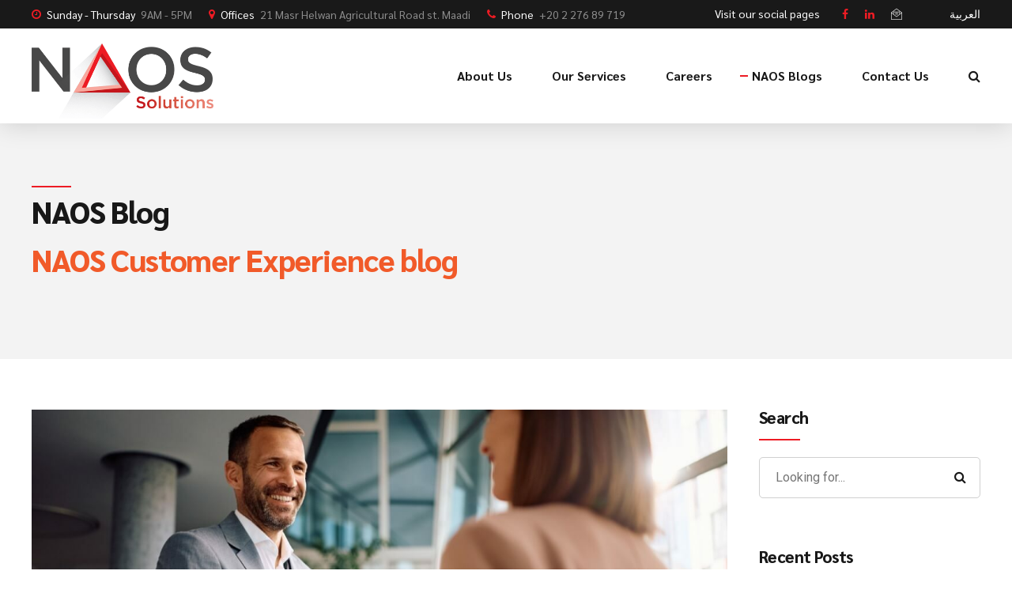

--- FILE ---
content_type: text/html; charset=UTF-8
request_url: https://naos-solutions.com/blog/customer-experience-blog/
body_size: 16553
content:
<!DOCTYPE html>
<html lang="en-US" prefix="og: https://ogp.me/ns#" data-bt-theme="Avantage 2.4.2">
<head>

		<meta charset="UTF-8">
		<meta name="viewport" content="width=device-width, initial-scale=1, maximum-scale=1, user-scalable=yes">
		<meta name="mobile-web-app-capable" content="yes">
		<meta name="apple-mobile-web-app-capable" content="yes">
	
<!-- Search Engine Optimization by Rank Math - https://rankmath.com/ -->
<title>Customer Experience Blog - NAOS Solutions - CX Blog</title>
<meta name="description" content="Discover NAOS Customer Experience Blog. Customer Support Directors will find expert tips and advice on efficiently managing their outsourced contact center."/>
<meta name="robots" content="follow, index, max-snippet:-1, max-video-preview:-1, max-image-preview:large"/>
<link rel="canonical" href="https://naos-solutions.com/blog/customer-experience-blog/" />
<link rel="next" href="https://naos-solutions.com/blog/customer-experience-blog/page/2/" />
<meta property="og:locale" content="en_US" />
<meta property="og:type" content="article" />
<meta property="og:title" content="Customer Experience Blog - NAOS Solutions - CX Blog" />
<meta property="og:description" content="Discover NAOS Customer Experience Blog. Customer Support Directors will find expert tips and advice on efficiently managing their outsourced contact center." />
<meta property="og:url" content="https://naos-solutions.com/blog/customer-experience-blog/" />
<meta property="og:site_name" content="NAOS solutions" />
<meta name="twitter:card" content="summary_large_image" />
<meta name="twitter:title" content="Customer Experience Blog - NAOS Solutions - CX Blog" />
<meta name="twitter:description" content="Discover NAOS Customer Experience Blog. Customer Support Directors will find expert tips and advice on efficiently managing their outsourced contact center." />
<meta name="twitter:label1" content="Posts" />
<meta name="twitter:data1" content="55" />
<script type="application/ld+json" class="rank-math-schema">{"@context":"https://schema.org","@graph":[{"@type":"Place","@id":"https://naos-solutions.com/#place","address":{"@type":"PostalAddress","streetAddress":"21st, Masr Helwan Agricultural Road, ,","addressLocality":"Maadi","addressRegion":"Cairo Governorate","postalCode":"11728","addressCountry":"Egypt"}},{"@type":"EmploymentAgency","@id":"https://naos-solutions.com/#organization","name":"NAOS solutions","url":"https://naos-solutions.com","address":{"@type":"PostalAddress","streetAddress":"21st, Masr Helwan Agricultural Road, ,","addressLocality":"Maadi","addressRegion":"Cairo Governorate","postalCode":"11728","addressCountry":"Egypt"},"logo":{"@type":"ImageObject","@id":"https://naos-solutions.com/#logo","url":"https://naos-solutions.com/wp-content/uploads/2022/10/naos-solution-sign-logo.png","contentUrl":"https://naos-solutions.com/wp-content/uploads/2022/10/naos-solution-sign-logo.png","caption":"NAOS solutions","inLanguage":"en-US","width":"324","height":"86"},"openingHours":["Monday,Tuesday,Wednesday,Thursday,Sunday 09:00-17:00"],"location":{"@id":"https://naos-solutions.com/#place"},"image":{"@id":"https://naos-solutions.com/#logo"},"telephone":"+20 12 737 44 003"},{"@type":"WebSite","@id":"https://naos-solutions.com/#website","url":"https://naos-solutions.com","name":"NAOS solutions","alternateName":"NAOS solutions","publisher":{"@id":"https://naos-solutions.com/#organization"},"inLanguage":"en-US"},{"@type":"BreadcrumbList","@id":"https://naos-solutions.com/blog/customer-experience-blog/#breadcrumb","itemListElement":[{"@type":"ListItem","position":"1","item":{"@id":"https://naos-solutions.com","name":"Home"}},{"@type":"ListItem","position":"2","item":{"@id":"https://naos-solutions.com/blog/customer-experience-blog/","name":"Customer Experience Blog"}}]},{"@type":"CollectionPage","@id":"https://naos-solutions.com/blog/customer-experience-blog/#webpage","url":"https://naos-solutions.com/blog/customer-experience-blog/","name":"Customer Experience Blog - NAOS Solutions - CX Blog","isPartOf":{"@id":"https://naos-solutions.com/#website"},"inLanguage":"en-US","breadcrumb":{"@id":"https://naos-solutions.com/blog/customer-experience-blog/#breadcrumb"}}]}</script>
<!-- /Rank Math WordPress SEO plugin -->

<link rel='dns-prefetch' href='//fonts.googleapis.com' />
<link rel="alternate" type="application/rss+xml" title="NAOS Solutions &raquo; Feed" href="https://naos-solutions.com/feed/" />
<link rel="alternate" type="application/rss+xml" title="NAOS Solutions &raquo; Comments Feed" href="https://naos-solutions.com/comments/feed/" />
<link rel="alternate" type="application/rss+xml" title="NAOS Solutions &raquo; Customer Experience Blog Category Feed" href="https://naos-solutions.com/blog/customer-experience-blog/feed/" />
<style id='classic-theme-styles-inline-css' type='text/css'>
/*! This file is auto-generated */
.wp-block-button__link{color:#fff;background-color:#32373c;border-radius:9999px;box-shadow:none;text-decoration:none;padding:calc(.667em + 2px) calc(1.333em + 2px);font-size:1.125em}.wp-block-file__button{background:#32373c;color:#fff;text-decoration:none}
</style>
<style id='global-styles-inline-css' type='text/css'>
body{--wp--preset--color--black: #000000;--wp--preset--color--cyan-bluish-gray: #abb8c3;--wp--preset--color--white: #ffffff;--wp--preset--color--pale-pink: #f78da7;--wp--preset--color--vivid-red: #cf2e2e;--wp--preset--color--luminous-vivid-orange: #ff6900;--wp--preset--color--luminous-vivid-amber: #fcb900;--wp--preset--color--light-green-cyan: #7bdcb5;--wp--preset--color--vivid-green-cyan: #00d084;--wp--preset--color--pale-cyan-blue: #8ed1fc;--wp--preset--color--vivid-cyan-blue: #0693e3;--wp--preset--color--vivid-purple: #9b51e0;--wp--preset--gradient--vivid-cyan-blue-to-vivid-purple: linear-gradient(135deg,rgba(6,147,227,1) 0%,rgb(155,81,224) 100%);--wp--preset--gradient--light-green-cyan-to-vivid-green-cyan: linear-gradient(135deg,rgb(122,220,180) 0%,rgb(0,208,130) 100%);--wp--preset--gradient--luminous-vivid-amber-to-luminous-vivid-orange: linear-gradient(135deg,rgba(252,185,0,1) 0%,rgba(255,105,0,1) 100%);--wp--preset--gradient--luminous-vivid-orange-to-vivid-red: linear-gradient(135deg,rgba(255,105,0,1) 0%,rgb(207,46,46) 100%);--wp--preset--gradient--very-light-gray-to-cyan-bluish-gray: linear-gradient(135deg,rgb(238,238,238) 0%,rgb(169,184,195) 100%);--wp--preset--gradient--cool-to-warm-spectrum: linear-gradient(135deg,rgb(74,234,220) 0%,rgb(151,120,209) 20%,rgb(207,42,186) 40%,rgb(238,44,130) 60%,rgb(251,105,98) 80%,rgb(254,248,76) 100%);--wp--preset--gradient--blush-light-purple: linear-gradient(135deg,rgb(255,206,236) 0%,rgb(152,150,240) 100%);--wp--preset--gradient--blush-bordeaux: linear-gradient(135deg,rgb(254,205,165) 0%,rgb(254,45,45) 50%,rgb(107,0,62) 100%);--wp--preset--gradient--luminous-dusk: linear-gradient(135deg,rgb(255,203,112) 0%,rgb(199,81,192) 50%,rgb(65,88,208) 100%);--wp--preset--gradient--pale-ocean: linear-gradient(135deg,rgb(255,245,203) 0%,rgb(182,227,212) 50%,rgb(51,167,181) 100%);--wp--preset--gradient--electric-grass: linear-gradient(135deg,rgb(202,248,128) 0%,rgb(113,206,126) 100%);--wp--preset--gradient--midnight: linear-gradient(135deg,rgb(2,3,129) 0%,rgb(40,116,252) 100%);--wp--preset--font-size--small: 13px;--wp--preset--font-size--medium: 20px;--wp--preset--font-size--large: 36px;--wp--preset--font-size--x-large: 42px;--wp--preset--spacing--20: 0.44rem;--wp--preset--spacing--30: 0.67rem;--wp--preset--spacing--40: 1rem;--wp--preset--spacing--50: 1.5rem;--wp--preset--spacing--60: 2.25rem;--wp--preset--spacing--70: 3.38rem;--wp--preset--spacing--80: 5.06rem;--wp--preset--shadow--natural: 6px 6px 9px rgba(0, 0, 0, 0.2);--wp--preset--shadow--deep: 12px 12px 50px rgba(0, 0, 0, 0.4);--wp--preset--shadow--sharp: 6px 6px 0px rgba(0, 0, 0, 0.2);--wp--preset--shadow--outlined: 6px 6px 0px -3px rgba(255, 255, 255, 1), 6px 6px rgba(0, 0, 0, 1);--wp--preset--shadow--crisp: 6px 6px 0px rgba(0, 0, 0, 1);}:where(.is-layout-flex){gap: 0.5em;}:where(.is-layout-grid){gap: 0.5em;}body .is-layout-flex{display: flex;}body .is-layout-flex{flex-wrap: wrap;align-items: center;}body .is-layout-flex > *{margin: 0;}body .is-layout-grid{display: grid;}body .is-layout-grid > *{margin: 0;}:where(.wp-block-columns.is-layout-flex){gap: 2em;}:where(.wp-block-columns.is-layout-grid){gap: 2em;}:where(.wp-block-post-template.is-layout-flex){gap: 1.25em;}:where(.wp-block-post-template.is-layout-grid){gap: 1.25em;}.has-black-color{color: var(--wp--preset--color--black) !important;}.has-cyan-bluish-gray-color{color: var(--wp--preset--color--cyan-bluish-gray) !important;}.has-white-color{color: var(--wp--preset--color--white) !important;}.has-pale-pink-color{color: var(--wp--preset--color--pale-pink) !important;}.has-vivid-red-color{color: var(--wp--preset--color--vivid-red) !important;}.has-luminous-vivid-orange-color{color: var(--wp--preset--color--luminous-vivid-orange) !important;}.has-luminous-vivid-amber-color{color: var(--wp--preset--color--luminous-vivid-amber) !important;}.has-light-green-cyan-color{color: var(--wp--preset--color--light-green-cyan) !important;}.has-vivid-green-cyan-color{color: var(--wp--preset--color--vivid-green-cyan) !important;}.has-pale-cyan-blue-color{color: var(--wp--preset--color--pale-cyan-blue) !important;}.has-vivid-cyan-blue-color{color: var(--wp--preset--color--vivid-cyan-blue) !important;}.has-vivid-purple-color{color: var(--wp--preset--color--vivid-purple) !important;}.has-black-background-color{background-color: var(--wp--preset--color--black) !important;}.has-cyan-bluish-gray-background-color{background-color: var(--wp--preset--color--cyan-bluish-gray) !important;}.has-white-background-color{background-color: var(--wp--preset--color--white) !important;}.has-pale-pink-background-color{background-color: var(--wp--preset--color--pale-pink) !important;}.has-vivid-red-background-color{background-color: var(--wp--preset--color--vivid-red) !important;}.has-luminous-vivid-orange-background-color{background-color: var(--wp--preset--color--luminous-vivid-orange) !important;}.has-luminous-vivid-amber-background-color{background-color: var(--wp--preset--color--luminous-vivid-amber) !important;}.has-light-green-cyan-background-color{background-color: var(--wp--preset--color--light-green-cyan) !important;}.has-vivid-green-cyan-background-color{background-color: var(--wp--preset--color--vivid-green-cyan) !important;}.has-pale-cyan-blue-background-color{background-color: var(--wp--preset--color--pale-cyan-blue) !important;}.has-vivid-cyan-blue-background-color{background-color: var(--wp--preset--color--vivid-cyan-blue) !important;}.has-vivid-purple-background-color{background-color: var(--wp--preset--color--vivid-purple) !important;}.has-black-border-color{border-color: var(--wp--preset--color--black) !important;}.has-cyan-bluish-gray-border-color{border-color: var(--wp--preset--color--cyan-bluish-gray) !important;}.has-white-border-color{border-color: var(--wp--preset--color--white) !important;}.has-pale-pink-border-color{border-color: var(--wp--preset--color--pale-pink) !important;}.has-vivid-red-border-color{border-color: var(--wp--preset--color--vivid-red) !important;}.has-luminous-vivid-orange-border-color{border-color: var(--wp--preset--color--luminous-vivid-orange) !important;}.has-luminous-vivid-amber-border-color{border-color: var(--wp--preset--color--luminous-vivid-amber) !important;}.has-light-green-cyan-border-color{border-color: var(--wp--preset--color--light-green-cyan) !important;}.has-vivid-green-cyan-border-color{border-color: var(--wp--preset--color--vivid-green-cyan) !important;}.has-pale-cyan-blue-border-color{border-color: var(--wp--preset--color--pale-cyan-blue) !important;}.has-vivid-cyan-blue-border-color{border-color: var(--wp--preset--color--vivid-cyan-blue) !important;}.has-vivid-purple-border-color{border-color: var(--wp--preset--color--vivid-purple) !important;}.has-vivid-cyan-blue-to-vivid-purple-gradient-background{background: var(--wp--preset--gradient--vivid-cyan-blue-to-vivid-purple) !important;}.has-light-green-cyan-to-vivid-green-cyan-gradient-background{background: var(--wp--preset--gradient--light-green-cyan-to-vivid-green-cyan) !important;}.has-luminous-vivid-amber-to-luminous-vivid-orange-gradient-background{background: var(--wp--preset--gradient--luminous-vivid-amber-to-luminous-vivid-orange) !important;}.has-luminous-vivid-orange-to-vivid-red-gradient-background{background: var(--wp--preset--gradient--luminous-vivid-orange-to-vivid-red) !important;}.has-very-light-gray-to-cyan-bluish-gray-gradient-background{background: var(--wp--preset--gradient--very-light-gray-to-cyan-bluish-gray) !important;}.has-cool-to-warm-spectrum-gradient-background{background: var(--wp--preset--gradient--cool-to-warm-spectrum) !important;}.has-blush-light-purple-gradient-background{background: var(--wp--preset--gradient--blush-light-purple) !important;}.has-blush-bordeaux-gradient-background{background: var(--wp--preset--gradient--blush-bordeaux) !important;}.has-luminous-dusk-gradient-background{background: var(--wp--preset--gradient--luminous-dusk) !important;}.has-pale-ocean-gradient-background{background: var(--wp--preset--gradient--pale-ocean) !important;}.has-electric-grass-gradient-background{background: var(--wp--preset--gradient--electric-grass) !important;}.has-midnight-gradient-background{background: var(--wp--preset--gradient--midnight) !important;}.has-small-font-size{font-size: var(--wp--preset--font-size--small) !important;}.has-medium-font-size{font-size: var(--wp--preset--font-size--medium) !important;}.has-large-font-size{font-size: var(--wp--preset--font-size--large) !important;}.has-x-large-font-size{font-size: var(--wp--preset--font-size--x-large) !important;}
.wp-block-navigation a:where(:not(.wp-element-button)){color: inherit;}
:where(.wp-block-post-template.is-layout-flex){gap: 1.25em;}:where(.wp-block-post-template.is-layout-grid){gap: 1.25em;}
:where(.wp-block-columns.is-layout-flex){gap: 2em;}:where(.wp-block-columns.is-layout-grid){gap: 2em;}
.wp-block-pullquote{font-size: 1.5em;line-height: 1.6;}
</style>
<link rel='stylesheet' id='wpo_min-header-0-css' href='https://naos-solutions.com/wp-content/cache/wpo-minify/1768554875/assets/wpo-minify-header-3db54437.min.css' type='text/css' media='all' />
<link rel='stylesheet' id='wpo_min-header-1-css' href='https://naos-solutions.com/wp-content/cache/wpo-minify/1768554875/assets/wpo-minify-header-0906105c.min.css' type='text/css' media='print' />
<link rel='stylesheet' id='wpo_min-header-2-css' href='https://naos-solutions.com/wp-content/cache/wpo-minify/1768554875/assets/wpo-minify-header-2345187b.min.css' type='text/css' media='all' />
<script type="text/javascript" id="wpo_min-header-0-js-extra">
/* <![CDATA[ */
var wpml_cookies = {"wp-wpml_current_language":{"value":"en","expires":1,"path":"\/"}};
var wpml_cookies = {"wp-wpml_current_language":{"value":"en","expires":1,"path":"\/"}};
/* ]]> */
</script>
<script type="text/javascript" src="https://naos-solutions.com/wp-content/cache/wpo-minify/1768554875/assets/wpo-minify-header-520d0678.min.js" id="wpo_min-header-0-js" defer="defer" data-wp-strategy="defer"></script>
<script type="text/javascript" src="https://naos-solutions.com/wp-content/cache/wpo-minify/1768554875/assets/wpo-minify-header-b1b9381d.min.js" id="wpo_min-header-1-js"></script>
<link rel="https://api.w.org/" href="https://naos-solutions.com/wp-json/" /><link rel="alternate" type="application/json" href="https://naos-solutions.com/wp-json/wp/v2/categories/35" /><link rel="EditURI" type="application/rsd+xml" title="RSD" href="https://naos-solutions.com/xmlrpc.php?rsd" />
<meta name="generator" content="WordPress 6.5.7" />
<meta name="generator" content="WPML ver:4.8.6 stt:5,1;" />
		<script>
		// Select the node that will be observed for mutations
		const targetNode = document.documentElement;

		// Options for the observer (which mutations to observe)
		const config = { attributes: false, childList: true, subtree: true };
		
		var bold_timeline_item_button_done = false;
		var css_override_item_done = false;
		var css_override_group_done = false;
		var css_override_container_done = false;

		// Callback function to execute when mutations are observed
		const callback = function( mutationsList, observer ) {
			var i;
			for ( i = 0; i < mutationsList.length; i++ ) {
				if ( mutationsList[ i ].type === 'childList' ) {
					if ( typeof jQuery !== 'undefined' && jQuery( '.bold_timeline_item_button' ).length > 0 && ! bold_timeline_item_button_done ) {
						bold_timeline_item_button_done = true;
						jQuery( '.bold_timeline_item_button' ).each( function() {
							var css_override = jQuery( this ).data( 'css-override' );
							if ( css_override != '' ) {
								var id = jQuery( this ).attr( 'id' );
								css_override = css_override.replace( /(\.bold_timeline_item_button)([\.\{\s])/g, '.bold_timeline_item_button#' + id + '$2' );
								var head = document.getElementsByTagName( 'head' )[0];
								var style = document.createElement( 'style' );
								style.appendChild( document.createTextNode( css_override ) );
								head.appendChild( style );
							}
						});
					}
					if ( typeof jQuery !== 'undefined' && jQuery( '.bold_timeline_item' ).length > 0 && ! css_override_item_done ) {
						css_override_item_done = true;
						jQuery( '.bold_timeline_item' ).each( function() {
							var css_override = jQuery( this ).data( 'css-override' );
							if ( css_override != '' ) {
								var id = jQuery( this ).attr( 'id' );
								css_override = css_override.replace( /(\.bold_timeline_item)([\.\{\s])/g, '.bold_timeline_item#' + id + '$2' );
								var head = document.getElementsByTagName( 'head' )[0];
								var style = document.createElement( 'style' );
								style.appendChild( document.createTextNode( css_override ) );
								head.appendChild( style );
							}
						});
					}
					if ( typeof jQuery !== 'undefined' && jQuery( '.bold_timeline_group' ).length > 0 && ! css_override_group_done ) {
						css_override_group_done = true;
						jQuery( '.bold_timeline_group' ).each( function() {
							var css_override = jQuery( this ).data( 'css-override' );
							if ( css_override != '' ) {
								var id = jQuery( this ).attr( 'id' );
								css_override = css_override.replace( /(\.bold_timeline_group)([\.\{\s])/g, '.bold_timeline_group#' + id + '$2' );
								var head = document.getElementsByTagName( 'head' )[0];
								var style = document.createElement( 'style' );
								style.appendChild( document.createTextNode( css_override ) );
								head.appendChild( style );
							}
						});
					}
					if ( typeof jQuery !== 'undefined' && jQuery( '.bold_timeline_container' ).length > 0 && ! css_override_container_done ) {
						css_override_container_done = true;
						jQuery( '.bold_timeline_container' ).each( function() {
							var css_override = jQuery( this ).data( 'css-override' );
							if ( css_override != '' ) {
								var id = jQuery( this ).attr( 'id' );
								css_override = css_override.replace( /(\.bold_timeline_container)([\.\{\s])/g, '#' + id + '$2' );
								var head = document.getElementsByTagName( 'head' )[0];
								var style = document.createElement( 'style' );
								style.appendChild( document.createTextNode( css_override ) );
								head.appendChild( style );
							}
						});
					}
				}
			}
		};

		// Create an observer instance linked to the callback function
		const observer = new MutationObserver(callback);

		// Start observing the target node for configured mutations
		observer.observe(targetNode, config);

		// Later, you can stop observing
		document.addEventListener( 'DOMContentLoaded', function() { observer.disconnect(); }, false );

		</script>
	<meta name="facebook-domain-verification" content="zavug3d5135nxzn9rheksm0c93bzhr" />
<!-- Google Tag Manager -->
<script>(function(w,d,s,l,i){w[l]=w[l]||[];w[l].push({'gtm.start':
new Date().getTime(),event:'gtm.js'});var f=d.getElementsByTagName(s)[0],
j=d.createElement(s),dl=l!='dataLayer'?'&l='+l:'';j.async=true;j.src=
'https://www.googletagmanager.com/gtm.js?id='+i+dl;f.parentNode.insertBefore(j,f);
})(window,document,'script','dataLayer','GTM-MBNPPJ3');</script>
<!-- End Google Tag Manager -->
<!-- Meta Pixel Code -->
<script>
!function(f,b,e,v,n,t,s)
{if(f.fbq)return;n=f.fbq=function(){n.callMethod?
n.callMethod.apply(n,arguments):n.queue.push(arguments)};
if(!f._fbq)f._fbq=n;n.push=n;n.loaded=!0;n.version='2.0';
n.queue=[];t=b.createElement(e);t.async=!0;
t.src=v;s=b.getElementsByTagName(e)[0];
s.parentNode.insertBefore(t,s)}(window, document,'script',
'https://connect.facebook.net/en_US/fbevents.js');
fbq('init', '1963277497187708');
fbq('track', 'PageView');
</script>
<noscript><img height="1" width="1" style="display:none"
src="https://www.facebook.com/tr?id=1963277497187708&ev=PageView&noscript=1"
/></noscript>
<!-- End Meta Pixel Code -->
<script type="text/javascript" id="google_gtagjs" src="https://www.googletagmanager.com/gtag/js?id=G-901Z68G9EC" async="async"></script>
<script type="text/javascript" id="google_gtagjs-inline">
/* <![CDATA[ */
window.dataLayer = window.dataLayer || [];function gtag(){dataLayer.push(arguments);}gtag('js', new Date());gtag('config', 'G-901Z68G9EC', {} );
/* ]]> */
</script>
<link rel="icon" href="https://naos-solutions.com/wp-content/uploads/2022/10/cropped-Just-logo-solutions-1-32x32.png" sizes="32x32" />
<link rel="icon" href="https://naos-solutions.com/wp-content/uploads/2022/10/cropped-Just-logo-solutions-1-192x192.png" sizes="192x192" />
<link rel="apple-touch-icon" href="https://naos-solutions.com/wp-content/uploads/2022/10/cropped-Just-logo-solutions-1-180x180.png" />
<meta name="msapplication-TileImage" content="https://naos-solutions.com/wp-content/uploads/2022/10/cropped-Just-logo-solutions-1-270x270.png" />
		<style type="text/css" id="wp-custom-css">
			/* Remove overlay for 404 page */
.btErrorPage.bt_bb_section[class*="bt_bb_background_overlay"]:before {
	display: none;
}

.green_button a{
	background-color:#00ff00 !important;
}		</style>
			<script>
		var bt_bb_update_res = function() {
			var width = Math.max( document.documentElement.clientWidth, window.innerWidth || 0 );
			window.bt_bb_res = 'xxl';
			if ( width <= 1400 ) window.bt_bb_res = 'xl';
			if ( width <= 1200 ) window.bt_bb_res = 'lg';
			if ( width <= 992) window.bt_bb_res = 'md';
			if ( width <= 768 ) window.bt_bb_res = 'sm';
			if ( width <= 480 ) window.bt_bb_res = 'xs';
			document.documentElement.setAttribute( 'data-bt_bb_screen_resolution', window.bt_bb_res ); // used in CSS
		}
		bt_bb_update_res();
		var bt_bb_observer = new MutationObserver(function( mutations ) {
			for ( var i = 0; i < mutations.length; i++ ) {
				var nodes = mutations[ i ].addedNodes;
				for ( var j = 0; j < nodes.length; j++ ) {
					var node = nodes[ j ];
					// Only process element nodes
					if ( 1 === node.nodeType ) {
						// Check if element or its children have override classes
						if ( ( node.hasAttribute && node.hasAttribute( 'data-bt-override-class' ) ) || ( node.querySelector && node.querySelector( '[data-bt-override-class]' ) ) ) {
							
							[ ...node.querySelectorAll( '[data-bt-override-class]' ),
							...( node.matches( '[data-bt-override-class]' ) ? [ node ] : [] ) ].forEach(function( element ) {
								// Get the attribute value
								let override_classes = JSON.parse( element.getAttribute( 'data-bt-override-class' ) );
								
								for ( let prefix in override_classes ) {
									let new_class;
									if ( override_classes[ prefix ][ window.bt_bb_res ] !== undefined ) {
										new_class = prefix + override_classes[ prefix ][ window.bt_bb_res ];
									} else {
										new_class = prefix + override_classes[ prefix ]['def'];
									}
									
									// Remove the current class
									element.classList.remove( ...override_classes[ prefix ]['current_class'].split( ' ' ) );
									
									// Add the new class
									element.classList.add( ...new_class.split( ' ' ) );
			
									// Update the current_class
									override_classes[ prefix ]['current_class'] = new_class;
								}
								
								// Store the updated data back to the attribute
								element.setAttribute( 'data-bt-override-class', JSON.stringify( override_classes ) );
							} );
							
						}
					}
				}
			}
		} );
		
		// Start observing
		bt_bb_observer.observe( document.documentElement, {
			childList: true,
			subtree: true
		} );
		
		// Cancel observer when ready
		var bt_bb_cancel_observer = function() {
			if ( 'interactive' === document.readyState || 'complete' === document.readyState ) {
				bt_bb_observer.disconnect();
				document.removeEventListener( 'readystatechange', bt_bb_cancel_observer );
			}
		};
		
		document.addEventListener( 'readystatechange', bt_bb_cancel_observer );
	</script>
	<script>window.bt_bb_preview = false</script><script>window.bt_bb_fe_preview = false</script><script>window.bt_bb_custom_elements = false;</script>	
</head>


<body class="archive category category-customer-experience-blog category-35 bt_bb_plugin_active bt_bb_fe_preview_toggle btHeadingStyle_default btMenuRightEnabled btStickyEnabled btLightSkin noBodyPreloader btSoftRoundedButtons btLightDarkHeader btWithSidebar btSidebarRight btShopSaleTagDesignTriangle">


<div class="btPageWrap" id="top">
	
    <div class="btVerticalHeaderTop">
				<div class="btVerticalMenuTrigger">&nbsp;<div class="bt_bb_icon" data-bt-override-class="null"><a href="#" target="_self"   data-ico-fa="&#xf0c9;" class="bt_bb_icon_holder"></a></div></div>
			
		<div class="btLogoArea">
			<div class="logo">
				<span>
					<a href="https://naos-solutions.com/"><img class="btMainLogo" data-hw="1.9148936170213" src="https://naos-solutions.com/wp-content/uploads/2022/08/naos-solutions-logo.png" alt="NAOS Solutions"></a>				</span>
			</div><!-- /logo -->
		</div><!-- /btLogoArea -->
	</div>
	<header class="mainHeader btClear gutter ">
		<div class="mainHeaderInner">
							<div class="topBar bt-clear">
					<div class="topBarPort port bt-clear">
												<div class="topTools btTopToolsLeft">
							<div class="btIconWidget  btAccentIconWidget btWidgetWithText"><div class="btIconWidgetIcon"><span  data-ico-fontawesome="&#xf017;" class="bt_bb_icon_holder"></span></div><div class="btIconWidgetContent"><span class="btIconWidgetTitle">Sunday - Thursday</span><span class="btIconWidgetText">9AM - 5PM</span></div></div><div class="btIconWidget  btAccentIconWidget btWidgetWithText"><div class="btIconWidgetIcon"><span  data-ico-fontawesome="&#xf041;" class="bt_bb_icon_holder"></span></div><div class="btIconWidgetContent"><span class="btIconWidgetTitle">Offices</span><span class="btIconWidgetText">21 Masr Helwan Agricultural Road st.  Maadi</span></div></div><div class="btIconWidget  btAccentIconWidget btWidgetWithText"><div class="btIconWidgetIcon"><span  data-ico-fontawesome="&#xf095;" class="bt_bb_icon_holder"></span></div><div class="btIconWidgetContent"><span class="btIconWidgetTitle">Phone</span><span class="btIconWidgetText">+20 2 276 89 719</span></div></div>						</div><!-- /ttLeft -->
												<div class="topTools btTopToolsRight">
							<div class="btIconWidget  btWidgetWithText"><div class="btIconWidgetContent"><span class="btIconWidgetTitle">Visit our social pages</span></div></div><a href="https://www.facebook.com/NAOSSolutionsOfficialPage" title="" target="_blank" class="btIconWidget  btAccentIconWidget"><div class="btIconWidgetIcon"><span  data-ico-fontawesome="&#xf09a;" class="bt_bb_icon_holder"></span></div></a><a href="https://www.linkedin.com/company/naos-solutions" title="" target="_blank" class="btIconWidget  btAccentIconWidget"><div class="btIconWidgetIcon"><span  data-ico-fontawesome="&#xf0e1;" class="bt_bb_icon_holder"></span></div></a><a href="mailto:info@naos-solutions.com" title="" target="_self" class="btIconWidget "><div class="btIconWidgetIcon"><span  data-ico-development="&#xf11d;" class="bt_bb_icon_holder"></span></div></a><div class="btTopBox widget_nav_menu"><div class="menu-lang-switcher-container"><ul id="menu-lang-switcher" class="menu"><li id="menu-item-wpml-ls-61-ar" class="menu-item wpml-ls-slot-61 wpml-ls-item wpml-ls-item-ar wpml-ls-menu-item wpml-ls-first-item wpml-ls-last-item menu-item-type-wpml_ls_menu_item menu-item-object-wpml_ls_menu_item menu-item-wpml-ls-61-ar"><a title="Switch to العربية" href="https://naos-solutions.com/ar/blog/ar-customer-experience-blog/" aria-label="Switch to العربية" role="menuitem"><span class="wpml-ls-native" lang="ar">العربية</span></a></li>
</ul></div></div>						</div><!-- /ttRight -->
											</div><!-- /topBarPort -->
				</div><!-- /topBar -->
						<div class="btLogoArea menuHolder btClear">
				<div class="port">
											<div class="btHorizontalMenuTrigger">&nbsp;<div class="bt_bb_icon" data-bt-override-class="null"><a href="#" target="_self"   data-ico-fa="&#xf0c9;" class="bt_bb_icon_holder"></a></div></div>
										<div class="logo">
						<span>
							<a href="https://naos-solutions.com/"><img class="btMainLogo" data-hw="1.9148936170213" src="https://naos-solutions.com/wp-content/uploads/2022/08/naos-solutions-logo.png" alt="NAOS Solutions"></a>						</span>
					</div><!-- /logo -->
										<div class="menuPort">
											<div class="topBarInMenu">
						<div class="topBarInMenuCell">
							<div class="btTopBox widget_search"><h2 class="widgettitle">Search</h2>
<div class="btSearch"><div class="bt_bb_icon" data-bt-override-class="null"><a href="#" target="_self"  title="Search"  data-ico-fa="&#xf002;" class="bt_bb_icon_holder"></a></div>
		<div class="btSearchInner gutter" role="search">
			<div class="btSearchInnerContent port">
				<form action="https://naos-solutions.com/" method="get"><input type="text" name="s" placeholder="Looking for..." class="untouched">
				<button type="submit" data-icon="&#xf105;"></button>
				</form>
				<div class="btSearchInnerClose"><div class="bt_bb_icon" data-bt-override-class="null"><a href="#" target="_self"   data-ico-fa="&#xf00d;" class="bt_bb_icon_holder"></a></div></div>
			</div>
		</div></div></div>						</div><!-- /topBarInMenu -->
					</div><!-- /topBarInMenuCell -->
										<nav>
							<ul id="menu-naos-menu" class="menu"><li id="menu-item-2461" class="menu-item menu-item-type-post_type menu-item-object-page menu-item-2461"><a href="https://naos-solutions.com/about-naos-solutions-outsourcing-company/">About Us</a></li>
<li id="menu-item-2464" class="menu-item menu-item-type-custom menu-item-object-custom menu-item-has-children menu-item-2464"><a href="#!">Our Services</a>
<ul class="sub-menu">
	<li id="menu-item-2463" class="naos-menu-has-submenu menu-item menu-item-type-post_type menu-item-object-page menu-item-has-children menu-item-2463"><a href="https://naos-solutions.com/naos-cx-outsourced-customer-experience/">NAOS CX</a>
	<ul class="sub-menu">
		<li id="menu-item-2745" class="menu-item menu-item-type-post_type menu-item-object-page menu-item-2745"><a href="https://naos-solutions.com/naos-cx-outsourced-customer-experience/live-chat-assistant/">Live Chat Assistant</a></li>
		<li id="menu-item-2744" class="menu-item menu-item-type-post_type menu-item-object-page menu-item-2744"><a href="https://naos-solutions.com/naos-cx-outsourced-customer-experience/customer-service/">Customer Service</a></li>
		<li id="menu-item-2741" class="menu-item menu-item-type-post_type menu-item-object-page menu-item-2741"><a href="https://naos-solutions.com/naos-cx-outsourced-customer-experience/technical-support/">Technical Support</a></li>
		<li id="menu-item-2740" class="menu-item menu-item-type-post_type menu-item-object-page menu-item-2740"><a href="https://naos-solutions.com/naos-cx-outsourced-customer-experience/telemarketing-and-telesales/">Telemarketing and Telesales</a></li>
		<li id="menu-item-2739" class="menu-item menu-item-type-post_type menu-item-object-page menu-item-2739"><a href="https://naos-solutions.com/naos-cx-outsourced-customer-experience/back-office-outsourcing/">Back Office Outsourcing</a></li>
	</ul>
</li>
	<li id="menu-item-2736" class="naos-menu-has-submenu menu-item menu-item-type-post_type menu-item-object-page menu-item-has-children menu-item-2736"><a href="https://naos-solutions.com/naos-talents-hr-services-in-egypt/">NAOS Talents</a>
	<ul class="sub-menu">
		<li id="menu-item-2743" class="menu-item menu-item-type-post_type menu-item-object-page menu-item-2743"><a href="https://naos-solutions.com/naos-talents-hr-services-in-egypt/recruitment-headhunting/">Recruitment &#038; Headhunting</a></li>
		<li id="menu-item-2738" class="menu-item menu-item-type-post_type menu-item-object-page menu-item-2738"><a href="https://naos-solutions.com/naos-talents-hr-services-in-egypt/corporate-training/">Corporate Training Programs</a></li>
		<li id="menu-item-2737" class="menu-item menu-item-type-post_type menu-item-object-page menu-item-2737"><a href="https://naos-solutions.com/naos-talents-hr-services-in-egypt/payroll-outsourcing-services/">Payroll Outsourcing Services</a></li>
		<li id="menu-item-2735" class="menu-item menu-item-type-post_type menu-item-object-page menu-item-2735"><a href="https://naos-solutions.com/naos-talents-hr-services-in-egypt/peo-services/">PEO &#038; Offpayroll Services</a></li>
		<li id="menu-item-2734" class="menu-item menu-item-type-post_type menu-item-object-page menu-item-2734"><a href="https://naos-solutions.com/naos-talents-hr-services-in-egypt/business-incubator/">Business Incubator</a></li>
	</ul>
</li>
	<li id="menu-item-2732" class="naos-menu-has-submenu menu-item menu-item-type-post_type menu-item-object-page menu-item-has-children menu-item-2732"><a href="https://naos-solutions.com/naos-digital-marketing-agency-in-cairo/">NAOS Digital</a>
	<ul class="sub-menu">
		<li id="menu-item-2742" class="menu-item menu-item-type-post_type menu-item-object-page menu-item-2742"><a href="https://naos-solutions.com/naos-digital-marketing-agency-in-cairo/digital-marketing-agency-in-egypt/">Digital Marketing Agency in Egypt</a></li>
		<li id="menu-item-2733" class="menu-item menu-item-type-post_type menu-item-object-page menu-item-2733"><a href="https://naos-solutions.com/naos-digital-marketing-agency-in-cairo/advertising/">Advertising</a></li>
		<li id="menu-item-2731" class="menu-item menu-item-type-post_type menu-item-object-page menu-item-2731"><a href="https://naos-solutions.com/naos-digital-marketing-agency-in-cairo/social-media-management/">Social Media Management</a></li>
		<li id="menu-item-2757" class="menu-item menu-item-type-post_type menu-item-object-page menu-item-2757"><a href="https://naos-solutions.com/naos-digital-marketing-agency-in-cairo/branding/">Branding</a></li>
		<li id="menu-item-2770" class="menu-item menu-item-type-post_type menu-item-object-page menu-item-2770"><a href="https://naos-solutions.com/naos-digital-marketing-agency-in-cairo/seo/">SEO</a></li>
	</ul>
</li>
</ul>
</li>
<li id="menu-item-3213" class="menu-item menu-item-type-custom menu-item-object-custom menu-item-3213"><a target="_blank" rel="noopener" href="https://hrms.naos-solutions.com/career">Careers</a></li>
<li id="menu-item-3974" class="menu-item menu-item-type-post_type menu-item-object-page current-menu-ancestor current-menu-parent current_page_parent current_page_ancestor menu-item-has-children menu-item-3974"><a href="https://naos-solutions.com/naos-blogs/">NAOS Blogs</a>
<ul class="sub-menu">
	<li id="menu-item-3075" class="menu-item menu-item-type-taxonomy menu-item-object-category current-menu-item menu-item-3075"><a href="https://naos-solutions.com/blog/customer-experience-blog/" aria-current="page">Customer Experience Blog</a></li>
	<li id="menu-item-3077" class="menu-item menu-item-type-taxonomy menu-item-object-category menu-item-3077"><a href="https://naos-solutions.com/blog/hro-blog/">Human Resources Outsourcing Blog</a></li>
	<li id="menu-item-3082" class="menu-item menu-item-type-taxonomy menu-item-object-category menu-item-3082"><a href="https://naos-solutions.com/blog/digital-egypt-blog/">Digital Egypt Blog</a></li>
</ul>
</li>
<li id="menu-item-2462" class="menu-item menu-item-type-post_type menu-item-object-page menu-item-2462"><a href="https://naos-solutions.com/contact/">Contact Us</a></li>
</ul>						</nav>
					</div><!-- .menuPort -->
				</div><!-- /port -->
			</div><!-- /menuHolder / btBelowLogoArea -->
		</div><!-- / inner header for scrolling -->
    </header><!-- /.mainHeader -->
	<div class="btContentWrap btClear">
		<section class="bt_bb_section gutter bt_bb_vertical_align_top btPageHeadline " style="background-image:url()" data-parallax="0.8" data-parallax-offset="-300"><div class="bt_bb_port port"><div class="bt_bb_cell"><div class="bt_bb_cell_inner"><div class = "bt_bb_row"><div class="bt_bb_column"><div class="bt_bb_column_content"><header class="bt_bb_headline bt_bb_dash_top bt_bb_superheadline bt_bb_superheadline_outside bt_bb_subheadline bt_bb_size_large" data-bt-override-class="{}"><div class="bt_bb_headline_superheadline_outside"><span class="bt_bb_headline_superheadline"><span class="btBreadCrumbs"><span><a href="https://naos-solutions.com/">Home</a></span><span>Category</span></span></span></div><h1 class="bt_bb_headline_tag"><span class="bt_bb_headline_content"><span>NAOS Blog</span></span></h1><div class="bt_bb_headline_subheadline"><h2>NAOS Customer Experience blog</h2><br />
</div></header></div><!-- /rowItemContent --></div><!-- /rowItem --></div><!-- /boldRow --></div><!-- boldCellInner --></div><!-- boldCell --></div><!-- port --></section>		<div class="btContentHolder">
			
			<div class="btContent">
			<article class="btPostSingleItemStandard btPostListStandard gutter btArticleListItem animate bt_bb_animation_fade_in bt_bb_animation_move_up post-10444 post type-post status-publish format-standard has-post-thumbnail hentry category-customer-experience-blog tag-call-center-outsourcing tag-contact-center"><div class="port"><div class="btArticleContentHolder"><div class="btArticleMedia "> <div class="btMediaBox"><a href="https://naos-solutions.com/ultimate-checklist-to-hire-a-call-center-2026/" title="The Ultimate Checklist Before You Hire a Call Center &#8211; 2026 Edition"><img src="https://naos-solutions.com/wp-content/uploads/2026/01/hiring-a-call-center-1200x640.jpg" alt="The Ultimate Checklist Before You Hire a Call Center &#8211; 2026 Edition"/></a></div></div><!-- /btArticleMedia --><div class="btArticleHeadline"><header class="bt_bb_headline bt_bb_superheadline bt_bb_superheadline_outside bt_bb_subheadline bt_bb_size_normal" data-bt-override-class="{}"><div class="bt_bb_headline_superheadline_outside"><span class="bt_bb_headline_superheadline"><span class="btArticleCategories"><a href="https://naos-solutions.com/blog/customer-experience-blog/" class="btArticleCategory customer-experience-blog">Customer Experience Blog</a></span></span></div><h2 class="bt_bb_headline_tag"><span class="bt_bb_headline_content"><span><a href="https://naos-solutions.com/ultimate-checklist-to-hire-a-call-center-2026/" target="_self" title="The Ultimate Checklist Before You Hire a Call Center – 2026 Edition">The Ultimate Checklist Before You Hire a Call Center – 2026 Edition</a></span></span></h2><div class="bt_bb_headline_subheadline"><span class="btArticleDate">15/01/2026</span></div></header></div><!-- /btArticleHeadline --><div class="btArticleContent"><p>Hiring a call center in 2026 isn&#8217;t just about finding extra hands to handle calls. It&#8217;s about selecting a strategic partner who will impact your customer relationships, brand perception, and long-term scalability. And yet, many companies still approach it with an outdated checklist: location, price, and services offered. In today&#8217;s CX landscape—defined by compliance complexities,...</p></div><div class="btArticleShareEtc"><div class="btShareColumn"><div class="bt_bb_icon btIcoFacebook bt_bb_style_filled bt_bb_size_xsmall bt_bb_shape_circle"><a href="https://www.facebook.com/sharer/sharer.php?u=https://naos-solutions.com/ultimate-checklist-to-hire-a-call-center-2026/" target="_self" title="Share on Facebook" data-ico-fa="&#xf09a;" class="bt_bb_icon_holder"></a></div><div class="bt_bb_icon btIcoLinkedin bt_bb_style_filled bt_bb_size_xsmall bt_bb_shape_circle"><a href="https://www.linkedin.com/shareArticle?url=https://naos-solutions.com/ultimate-checklist-to-hire-a-call-center-2026/" target="_self" title="Share on Linkedin" data-ico-fa="&#xf0e1;" class="bt_bb_icon_holder"></a></div><div class="bt_bb_icon btIcoWhatsApp bt_bb_style_filled bt_bb_size_xsmall bt_bb_shape_circle"><a href="https://api.whatsapp.com/send?text=https://naos-solutions.com/ultimate-checklist-to-hire-a-call-center-2026/" target="_self" title="Share on WhatsApp" data-ico-fa="&#xf232;" class="bt_bb_icon_holder"></a></div></div><!-- /btTags --><div class="btReadMoreColumn"><div class="bt_bb_button bt_bb_icon_position_right bt_bb_style_filled bt_bb_size_small" data-bt-override-class="{}"><a href="https://naos-solutions.com/ultimate-checklist-to-hire-a-call-center-2026/" target="_self" class="bt_bb_link" title="Continue reading"><span class="bt_bb_button_text" >Continue reading</span><span  data-ico-fa="&#xf061;" class="bt_bb_icon_holder"></span></a></div></div><!-- /btTags --></div><!-- /btArticleShareEtc --></div><!-- /btContent --></div><!-- /port --></article><article class="btPostSingleItemStandard btPostListStandard gutter btArticleListItem animate bt_bb_animation_fade_in bt_bb_animation_move_up post-10360 post type-post status-publish format-standard has-post-thumbnail hentry category-customer-experience-blog tag-customer-experience-outsourcing tag-ecommerce"><div class="port"><div class="btArticleContentHolder"><div class="btArticleMedia "> <div class="btMediaBox"><a href="https://naos-solutions.com/order-management-outsourcing-for-ecommerce/" title="Order Management Outsourcing: 7 Proven Ways to Boost E-commerce Profitability in 2026"><img src="https://naos-solutions.com/wp-content/uploads/2025/11/customer-support-agent-1200x640.jpg" alt="Order Management Outsourcing: 7 Proven Ways to Boost E-commerce Profitability in 2026"/></a></div></div><!-- /btArticleMedia --><div class="btArticleHeadline"><header class="bt_bb_headline bt_bb_superheadline bt_bb_superheadline_outside bt_bb_subheadline bt_bb_size_normal" data-bt-override-class="{}"><div class="bt_bb_headline_superheadline_outside"><span class="bt_bb_headline_superheadline"><span class="btArticleCategories"><a href="https://naos-solutions.com/blog/customer-experience-blog/" class="btArticleCategory customer-experience-blog">Customer Experience Blog</a></span></span></div><h2 class="bt_bb_headline_tag"><span class="bt_bb_headline_content"><span><a href="https://naos-solutions.com/order-management-outsourcing-for-ecommerce/" target="_self" title="Order Management Outsourcing: 7 Proven Ways to Boost E-commerce Profitability in 2026">Order Management Outsourcing: 7 Proven Ways to Boost E-commerce Profitability in 2026</a></span></span></h2><div class="bt_bb_headline_subheadline"><span class="btArticleDate">06/11/2025</span><a href="https://naos-solutions.com/order-management-outsourcing-for-ecommerce/#comments" class="btArticleComments">3</a></div></header></div><!-- /btArticleHeadline --><div class="btArticleContent"><p>Order management can make or break your customer relationships—and here&#8217;s proof: At 2 AM, your customer Sarah checks her phone for the fifth time asking herself, &#8220;Where&#8217;s my order?&#8221; It was supposed to arrive yesterday. She opens your app—no update. She calls your support line, but it&#8217;s closed. She vents on Twitter. You just lost...</p></div><div class="btArticleShareEtc"><div class="btShareColumn"><div class="bt_bb_icon btIcoFacebook bt_bb_style_filled bt_bb_size_xsmall bt_bb_shape_circle"><a href="https://www.facebook.com/sharer/sharer.php?u=https://naos-solutions.com/order-management-outsourcing-for-ecommerce/" target="_self" title="Share on Facebook" data-ico-fa="&#xf09a;" class="bt_bb_icon_holder"></a></div><div class="bt_bb_icon btIcoLinkedin bt_bb_style_filled bt_bb_size_xsmall bt_bb_shape_circle"><a href="https://www.linkedin.com/shareArticle?url=https://naos-solutions.com/order-management-outsourcing-for-ecommerce/" target="_self" title="Share on Linkedin" data-ico-fa="&#xf0e1;" class="bt_bb_icon_holder"></a></div><div class="bt_bb_icon btIcoWhatsApp bt_bb_style_filled bt_bb_size_xsmall bt_bb_shape_circle"><a href="https://api.whatsapp.com/send?text=https://naos-solutions.com/order-management-outsourcing-for-ecommerce/" target="_self" title="Share on WhatsApp" data-ico-fa="&#xf232;" class="bt_bb_icon_holder"></a></div></div><!-- /btTags --><div class="btReadMoreColumn"><div class="bt_bb_button bt_bb_icon_position_right bt_bb_style_filled bt_bb_size_small" data-bt-override-class="{}"><a href="https://naos-solutions.com/order-management-outsourcing-for-ecommerce/" target="_self" class="bt_bb_link" title="Continue reading"><span class="bt_bb_button_text" >Continue reading</span><span  data-ico-fa="&#xf061;" class="bt_bb_icon_holder"></span></a></div></div><!-- /btTags --></div><!-- /btArticleShareEtc --></div><!-- /btContent --></div><!-- /port --></article><article class="btPostSingleItemStandard btPostListStandard gutter btArticleListItem animate bt_bb_animation_fade_in bt_bb_animation_move_up post-10343 post type-post status-publish format-standard has-post-thumbnail hentry category-customer-experience-blog tag-back-office tag-customer-experience-outsourcing"><div class="port"><div class="btArticleContentHolder"><div class="btArticleMedia "> <div class="btMediaBox"><a href="https://naos-solutions.com/back-office-support-8-invisible-cx-drivers/" title="Ultimate Back Office Support Guide: 8 Invisible CX Drivers That Deliver Results"><img src="https://naos-solutions.com/wp-content/uploads/2025/10/Back-office-support-1200x640.jpg" alt="Ultimate Back Office Support Guide: 8 Invisible CX Drivers That Deliver Results"/></a></div></div><!-- /btArticleMedia --><div class="btArticleHeadline"><header class="bt_bb_headline bt_bb_superheadline bt_bb_superheadline_outside bt_bb_subheadline bt_bb_size_normal" data-bt-override-class="{}"><div class="bt_bb_headline_superheadline_outside"><span class="bt_bb_headline_superheadline"><span class="btArticleCategories"><a href="https://naos-solutions.com/blog/customer-experience-blog/" class="btArticleCategory customer-experience-blog">Customer Experience Blog</a></span></span></div><h2 class="bt_bb_headline_tag"><span class="bt_bb_headline_content"><span><a href="https://naos-solutions.com/back-office-support-8-invisible-cx-drivers/" target="_self" title="Ultimate Back Office Support Guide: 8 Invisible CX Drivers That Deliver Results">Ultimate Back Office Support Guide: 8 Invisible CX Drivers That Deliver Results</a></span></span></h2><div class="bt_bb_headline_subheadline"><span class="btArticleDate">03/10/2025</span><a href="https://naos-solutions.com/back-office-support-8-invisible-cx-drivers/#comments" class="btArticleComments">3</a></div></header></div><!-- /btArticleHeadline --><div class="btArticleContent"><p>Exceptional service quality stems from operational excellence, which is invisible to customers. While your competitors pour resources into obvious touchpoints, the companies winning the CX game have discovered that intelligent back office support outsourced solutions create the invisible foundation that makes or breaks customer satisfaction. The data tells a compelling story. According to McKinsey&#8217;s 2024...</p></div><div class="btArticleShareEtc"><div class="btShareColumn"><div class="bt_bb_icon btIcoFacebook bt_bb_style_filled bt_bb_size_xsmall bt_bb_shape_circle"><a href="https://www.facebook.com/sharer/sharer.php?u=https://naos-solutions.com/back-office-support-8-invisible-cx-drivers/" target="_self" title="Share on Facebook" data-ico-fa="&#xf09a;" class="bt_bb_icon_holder"></a></div><div class="bt_bb_icon btIcoLinkedin bt_bb_style_filled bt_bb_size_xsmall bt_bb_shape_circle"><a href="https://www.linkedin.com/shareArticle?url=https://naos-solutions.com/back-office-support-8-invisible-cx-drivers/" target="_self" title="Share on Linkedin" data-ico-fa="&#xf0e1;" class="bt_bb_icon_holder"></a></div><div class="bt_bb_icon btIcoWhatsApp bt_bb_style_filled bt_bb_size_xsmall bt_bb_shape_circle"><a href="https://api.whatsapp.com/send?text=https://naos-solutions.com/back-office-support-8-invisible-cx-drivers/" target="_self" title="Share on WhatsApp" data-ico-fa="&#xf232;" class="bt_bb_icon_holder"></a></div></div><!-- /btTags --><div class="btReadMoreColumn"><div class="bt_bb_button bt_bb_icon_position_right bt_bb_style_filled bt_bb_size_small" data-bt-override-class="{}"><a href="https://naos-solutions.com/back-office-support-8-invisible-cx-drivers/" target="_self" class="bt_bb_link" title="Continue reading"><span class="bt_bb_button_text" >Continue reading</span><span  data-ico-fa="&#xf061;" class="bt_bb_icon_holder"></span></a></div></div><!-- /btTags --></div><!-- /btArticleShareEtc --></div><!-- /btContent --></div><!-- /port --></article><article class="btPostSingleItemStandard btPostListStandard gutter btArticleListItem animate bt_bb_animation_fade_in bt_bb_animation_move_up post-10323 post type-post status-publish format-standard has-post-thumbnail hentry category-customer-experience-blog tag-contact-center tag-customer-experience-outsourcing tag-innovation"><div class="port"><div class="btArticleContentHolder"><div class="btArticleMedia "> <div class="btMediaBox"><a href="https://naos-solutions.com/customer-service-companies-preparing-for-2026/" title="How Top Customer Service Companies Are Strategically Preparing for 2026"><img src="https://naos-solutions.com/wp-content/uploads/2025/10/customer-service-companies-2026-1200x640.jpg" alt="How Top Customer Service Companies Are Strategically Preparing for 2026"/></a></div></div><!-- /btArticleMedia --><div class="btArticleHeadline"><header class="bt_bb_headline bt_bb_superheadline bt_bb_superheadline_outside bt_bb_subheadline bt_bb_size_normal" data-bt-override-class="{}"><div class="bt_bb_headline_superheadline_outside"><span class="bt_bb_headline_superheadline"><span class="btArticleCategories"><a href="https://naos-solutions.com/blog/customer-experience-blog/" class="btArticleCategory customer-experience-blog">Customer Experience Blog</a></span></span></div><h2 class="bt_bb_headline_tag"><span class="bt_bb_headline_content"><span><a href="https://naos-solutions.com/customer-service-companies-preparing-for-2026/" target="_self" title="How Top Customer Service Companies Are Strategically Preparing for 2026">How Top Customer Service Companies Are Strategically Preparing for 2026</a></span></span></h2><div class="bt_bb_headline_subheadline"><span class="btArticleDate">26/09/2025</span></div></header></div><!-- /btArticleHeadline --><div class="btArticleContent"><p>The most forward-thinking customer service companies aren&#8217;t just keeping pace with change—they&#8217;re writing the playbook for tomorrow&#8217;s success while others scramble to understand today&#8217;s challenges. If you&#8217;re wondering how industry leaders are already positioning themselves for 2026 and beyond, you&#8217;re in precisely the right place to discover their strategic blueprint. This comprehensive analysis reveals the...</p></div><div class="btArticleShareEtc"><div class="btShareColumn"><div class="bt_bb_icon btIcoFacebook bt_bb_style_filled bt_bb_size_xsmall bt_bb_shape_circle"><a href="https://www.facebook.com/sharer/sharer.php?u=https://naos-solutions.com/customer-service-companies-preparing-for-2026/" target="_self" title="Share on Facebook" data-ico-fa="&#xf09a;" class="bt_bb_icon_holder"></a></div><div class="bt_bb_icon btIcoLinkedin bt_bb_style_filled bt_bb_size_xsmall bt_bb_shape_circle"><a href="https://www.linkedin.com/shareArticle?url=https://naos-solutions.com/customer-service-companies-preparing-for-2026/" target="_self" title="Share on Linkedin" data-ico-fa="&#xf0e1;" class="bt_bb_icon_holder"></a></div><div class="bt_bb_icon btIcoWhatsApp bt_bb_style_filled bt_bb_size_xsmall bt_bb_shape_circle"><a href="https://api.whatsapp.com/send?text=https://naos-solutions.com/customer-service-companies-preparing-for-2026/" target="_self" title="Share on WhatsApp" data-ico-fa="&#xf232;" class="bt_bb_icon_holder"></a></div></div><!-- /btTags --><div class="btReadMoreColumn"><div class="bt_bb_button bt_bb_icon_position_right bt_bb_style_filled bt_bb_size_small" data-bt-override-class="{}"><a href="https://naos-solutions.com/customer-service-companies-preparing-for-2026/" target="_self" class="bt_bb_link" title="Continue reading"><span class="bt_bb_button_text" >Continue reading</span><span  data-ico-fa="&#xf061;" class="bt_bb_icon_holder"></span></a></div></div><!-- /btTags --></div><!-- /btArticleShareEtc --></div><!-- /btContent --></div><!-- /port --></article><article class="btPostSingleItemStandard btPostListStandard gutter btArticleListItem animate bt_bb_animation_fade_in bt_bb_animation_move_up post-10283 post type-post status-publish format-standard has-post-thumbnail hentry category-customer-experience-blog tag-customer-service-outsourcing"><div class="port"><div class="btArticleContentHolder"><div class="btArticleMedia "> <div class="btMediaBox"><a href="https://naos-solutions.com/gradual-customer-service-outsourcing/" title="Not Ready for Full Customer Service Outsourcing? Try These 4 Gradual Integration Strategies"><img src="https://naos-solutions.com/wp-content/uploads/2025/08/gradual-customer-service-outsourcing-1200x640.jpg" alt="Not Ready for Full Customer Service Outsourcing? Try These 4 Gradual Integration Strategies"/></a></div></div><!-- /btArticleMedia --><div class="btArticleHeadline"><header class="bt_bb_headline bt_bb_superheadline bt_bb_superheadline_outside bt_bb_subheadline bt_bb_size_normal" data-bt-override-class="{}"><div class="bt_bb_headline_superheadline_outside"><span class="bt_bb_headline_superheadline"><span class="btArticleCategories"><a href="https://naos-solutions.com/blog/customer-experience-blog/" class="btArticleCategory customer-experience-blog">Customer Experience Blog</a></span></span></div><h2 class="bt_bb_headline_tag"><span class="bt_bb_headline_content"><span><a href="https://naos-solutions.com/gradual-customer-service-outsourcing/" target="_self" title="Not Ready for Full Customer Service Outsourcing? Try These 4 Gradual Integration Strategies">Not Ready for Full Customer Service Outsourcing? Try These 4 Gradual Integration Strategies</a></span></span></h2><div class="bt_bb_headline_subheadline"><span class="btArticleDate">28/08/2025</span></div></header></div><!-- /btArticleHeadline --><div class="btArticleContent"><p>Understandably, the idea of handing over customer interactions to an external partner feels risky. What if the quality drops? What if they don’t understand the brand voice? These concerns are valid, but they won’t arise if you take a strategic and gradual approach to outsourcing. In fact, 58% of business leaders outsourced some aspect of...</p></div><div class="btArticleShareEtc"><div class="btShareColumn"><div class="bt_bb_icon btIcoFacebook bt_bb_style_filled bt_bb_size_xsmall bt_bb_shape_circle"><a href="https://www.facebook.com/sharer/sharer.php?u=https://naos-solutions.com/gradual-customer-service-outsourcing/" target="_self" title="Share on Facebook" data-ico-fa="&#xf09a;" class="bt_bb_icon_holder"></a></div><div class="bt_bb_icon btIcoLinkedin bt_bb_style_filled bt_bb_size_xsmall bt_bb_shape_circle"><a href="https://www.linkedin.com/shareArticle?url=https://naos-solutions.com/gradual-customer-service-outsourcing/" target="_self" title="Share on Linkedin" data-ico-fa="&#xf0e1;" class="bt_bb_icon_holder"></a></div><div class="bt_bb_icon btIcoWhatsApp bt_bb_style_filled bt_bb_size_xsmall bt_bb_shape_circle"><a href="https://api.whatsapp.com/send?text=https://naos-solutions.com/gradual-customer-service-outsourcing/" target="_self" title="Share on WhatsApp" data-ico-fa="&#xf232;" class="bt_bb_icon_holder"></a></div></div><!-- /btTags --><div class="btReadMoreColumn"><div class="bt_bb_button bt_bb_icon_position_right bt_bb_style_filled bt_bb_size_small" data-bt-override-class="{}"><a href="https://naos-solutions.com/gradual-customer-service-outsourcing/" target="_self" class="bt_bb_link" title="Continue reading"><span class="bt_bb_button_text" >Continue reading</span><span  data-ico-fa="&#xf061;" class="bt_bb_icon_holder"></span></a></div></div><!-- /btTags --></div><!-- /btArticleShareEtc --></div><!-- /btContent --></div><!-- /port --></article><article class="btPostSingleItemStandard btPostListStandard gutter btArticleListItem animate bt_bb_animation_fade_in bt_bb_animation_move_up post-10264 post type-post status-publish format-standard has-post-thumbnail hentry category-customer-experience-blog tag-customer-experience-outsourcing tag-saas-companies"><div class="port"><div class="btArticleContentHolder"><div class="btArticleMedia "> <div class="btMediaBox"><a href="https://naos-solutions.com/outsourced-support-for-saas-companies/" title="SaaS Companies: How to Ensure Seamless Experiences for Subscribers With Outsourced Support"><img src="https://naos-solutions.com/wp-content/uploads/2025/07/Saas-support-outsourcing-agent-1200x640.jpg" alt="SaaS Companies: How to Ensure Seamless Experiences for Subscribers With Outsourced Support"/></a></div></div><!-- /btArticleMedia --><div class="btArticleHeadline"><header class="bt_bb_headline bt_bb_superheadline bt_bb_superheadline_outside bt_bb_subheadline bt_bb_size_normal" data-bt-override-class="{}"><div class="bt_bb_headline_superheadline_outside"><span class="bt_bb_headline_superheadline"><span class="btArticleCategories"><a href="https://naos-solutions.com/blog/customer-experience-blog/" class="btArticleCategory customer-experience-blog">Customer Experience Blog</a></span></span></div><h2 class="bt_bb_headline_tag"><span class="bt_bb_headline_content"><span><a href="https://naos-solutions.com/outsourced-support-for-saas-companies/" target="_self" title="SaaS Companies: How to Ensure Seamless Experiences for Subscribers With Outsourced Support">SaaS Companies: How to Ensure Seamless Experiences for Subscribers With Outsourced Support</a></span></span></h2><div class="bt_bb_headline_subheadline"><span class="btArticleDate">25/07/2025</span></div></header></div><!-- /btArticleHeadline --><div class="btArticleContent"><p>Today&#8217;s SaaS subscribers demand nothing less than exceptional support experiences. When expectations aren&#8217;t met, the consequences are severe. In fact, in the United States, over 62% of customers have canceled subscriptions due to poor support experiences. For subscription-based businesses where customer lifetime value directly impacts revenue, this reality makes outsourced support not just an option,...</p></div><div class="btArticleShareEtc"><div class="btShareColumn"><div class="bt_bb_icon btIcoFacebook bt_bb_style_filled bt_bb_size_xsmall bt_bb_shape_circle"><a href="https://www.facebook.com/sharer/sharer.php?u=https://naos-solutions.com/outsourced-support-for-saas-companies/" target="_self" title="Share on Facebook" data-ico-fa="&#xf09a;" class="bt_bb_icon_holder"></a></div><div class="bt_bb_icon btIcoLinkedin bt_bb_style_filled bt_bb_size_xsmall bt_bb_shape_circle"><a href="https://www.linkedin.com/shareArticle?url=https://naos-solutions.com/outsourced-support-for-saas-companies/" target="_self" title="Share on Linkedin" data-ico-fa="&#xf0e1;" class="bt_bb_icon_holder"></a></div><div class="bt_bb_icon btIcoWhatsApp bt_bb_style_filled bt_bb_size_xsmall bt_bb_shape_circle"><a href="https://api.whatsapp.com/send?text=https://naos-solutions.com/outsourced-support-for-saas-companies/" target="_self" title="Share on WhatsApp" data-ico-fa="&#xf232;" class="bt_bb_icon_holder"></a></div></div><!-- /btTags --><div class="btReadMoreColumn"><div class="bt_bb_button bt_bb_icon_position_right bt_bb_style_filled bt_bb_size_small" data-bt-override-class="{}"><a href="https://naos-solutions.com/outsourced-support-for-saas-companies/" target="_self" class="bt_bb_link" title="Continue reading"><span class="bt_bb_button_text" >Continue reading</span><span  data-ico-fa="&#xf061;" class="bt_bb_icon_holder"></span></a></div></div><!-- /btTags --></div><!-- /btArticleShareEtc --></div><!-- /btContent --></div><!-- /port --></article><article class="btPostSingleItemStandard btPostListStandard gutter btArticleListItem animate bt_bb_animation_fade_in bt_bb_animation_move_up post-10222 post type-post status-publish format-standard has-post-thumbnail hentry category-customer-experience-blog tag-outsourcing tag-telemarketing tag-telesales"><div class="port"><div class="btArticleContentHolder"><div class="btArticleMedia "> <div class="btMediaBox"><a href="https://naos-solutions.com/5-signs-for-reliable-telemarketing-company/" title="What Makes a Reliable Telemarketing Company? 5 Signs You&#8217;re Picking the Right Partner"><img src="https://naos-solutions.com/wp-content/uploads/2025/07/telemarketing-company-1200x640.jpg" alt="What Makes a Reliable Telemarketing Company? 5 Signs You&#8217;re Picking the Right Partner"/></a></div></div><!-- /btArticleMedia --><div class="btArticleHeadline"><header class="bt_bb_headline bt_bb_superheadline bt_bb_superheadline_outside bt_bb_subheadline bt_bb_size_normal" data-bt-override-class="{}"><div class="bt_bb_headline_superheadline_outside"><span class="bt_bb_headline_superheadline"><span class="btArticleCategories"><a href="https://naos-solutions.com/blog/customer-experience-blog/" class="btArticleCategory customer-experience-blog">Customer Experience Blog</a></span></span></div><h2 class="bt_bb_headline_tag"><span class="bt_bb_headline_content"><span><a href="https://naos-solutions.com/5-signs-for-reliable-telemarketing-company/" target="_self" title="What Makes a Reliable Telemarketing Company? 5 Signs You’re Picking the Right Partner">What Makes a Reliable Telemarketing Company? 5 Signs You’re Picking the Right Partner</a></span></span></h2><div class="bt_bb_headline_subheadline"><span class="btArticleDate">08/07/2025</span></div></header></div><!-- /btArticleHeadline --><div class="btArticleContent"><p>If you&#8217;re searching for a reliable telemarketing company, you&#8217;re likely looking for more than just call volume — you want results, compliance, and a partner you can trust. In this crowded market, there&#8217;s no shortage of overhyped claims that lead to underperforming campaigns. Choosing the wrong vendor can have severe consequences: wasted marketing budgets, damaged...</p></div><div class="btArticleShareEtc"><div class="btShareColumn"><div class="bt_bb_icon btIcoFacebook bt_bb_style_filled bt_bb_size_xsmall bt_bb_shape_circle"><a href="https://www.facebook.com/sharer/sharer.php?u=https://naos-solutions.com/5-signs-for-reliable-telemarketing-company/" target="_self" title="Share on Facebook" data-ico-fa="&#xf09a;" class="bt_bb_icon_holder"></a></div><div class="bt_bb_icon btIcoLinkedin bt_bb_style_filled bt_bb_size_xsmall bt_bb_shape_circle"><a href="https://www.linkedin.com/shareArticle?url=https://naos-solutions.com/5-signs-for-reliable-telemarketing-company/" target="_self" title="Share on Linkedin" data-ico-fa="&#xf0e1;" class="bt_bb_icon_holder"></a></div><div class="bt_bb_icon btIcoWhatsApp bt_bb_style_filled bt_bb_size_xsmall bt_bb_shape_circle"><a href="https://api.whatsapp.com/send?text=https://naos-solutions.com/5-signs-for-reliable-telemarketing-company/" target="_self" title="Share on WhatsApp" data-ico-fa="&#xf232;" class="bt_bb_icon_holder"></a></div></div><!-- /btTags --><div class="btReadMoreColumn"><div class="bt_bb_button bt_bb_icon_position_right bt_bb_style_filled bt_bb_size_small" data-bt-override-class="{}"><a href="https://naos-solutions.com/5-signs-for-reliable-telemarketing-company/" target="_self" class="bt_bb_link" title="Continue reading"><span class="bt_bb_button_text" >Continue reading</span><span  data-ico-fa="&#xf061;" class="bt_bb_icon_holder"></span></a></div></div><!-- /btTags --></div><!-- /btArticleShareEtc --></div><!-- /btContent --></div><!-- /port --></article><article class="btPostSingleItemStandard btPostListStandard gutter btArticleListItem animate bt_bb_animation_fade_in bt_bb_animation_move_up post-10201 post type-post status-publish format-standard has-post-thumbnail hentry category-customer-experience-blog tag-telesales"><div class="port"><div class="btArticleContentHolder"><div class="btArticleMedia "> <div class="btMediaBox"><a href="https://naos-solutions.com/efficient-telesales-outsourcing-for-scaling/" title="Efficient Telesales Outsourcing: A Strategic Asset for Scaling Companies"><img src="https://naos-solutions.com/wp-content/uploads/2025/06/telesales-agent-1200x640.jpg" alt="Efficient Telesales Outsourcing: A Strategic Asset for Scaling Companies"/></a></div></div><!-- /btArticleMedia --><div class="btArticleHeadline"><header class="bt_bb_headline bt_bb_superheadline bt_bb_superheadline_outside bt_bb_subheadline bt_bb_size_normal" data-bt-override-class="{}"><div class="bt_bb_headline_superheadline_outside"><span class="bt_bb_headline_superheadline"><span class="btArticleCategories"><a href="https://naos-solutions.com/blog/customer-experience-blog/" class="btArticleCategory customer-experience-blog">Customer Experience Blog</a></span></span></div><h2 class="bt_bb_headline_tag"><span class="bt_bb_headline_content"><span><a href="https://naos-solutions.com/efficient-telesales-outsourcing-for-scaling/" target="_self" title="Efficient Telesales Outsourcing: A Strategic Asset for Scaling Companies">Efficient Telesales Outsourcing: A Strategic Asset for Scaling Companies</a></span></span></h2><div class="bt_bb_headline_subheadline"><span class="btArticleDate">30/06/2025</span></div></header></div><!-- /btArticleHeadline --><div class="btArticleContent"><p>Efficient telesales outsourcing can be the missing piece for companies under pressure to grow fast without overstretching their sales teams. If you&#8217;re leading growth at a SaaS or e-commerce company, you’re likely facing the challenge of hitting ambitious sales targets while staying lean on headcount and costs. At NAOS CX, we work with scaling businesses...</p></div><div class="btArticleShareEtc"><div class="btShareColumn"><div class="bt_bb_icon btIcoFacebook bt_bb_style_filled bt_bb_size_xsmall bt_bb_shape_circle"><a href="https://www.facebook.com/sharer/sharer.php?u=https://naos-solutions.com/efficient-telesales-outsourcing-for-scaling/" target="_self" title="Share on Facebook" data-ico-fa="&#xf09a;" class="bt_bb_icon_holder"></a></div><div class="bt_bb_icon btIcoLinkedin bt_bb_style_filled bt_bb_size_xsmall bt_bb_shape_circle"><a href="https://www.linkedin.com/shareArticle?url=https://naos-solutions.com/efficient-telesales-outsourcing-for-scaling/" target="_self" title="Share on Linkedin" data-ico-fa="&#xf0e1;" class="bt_bb_icon_holder"></a></div><div class="bt_bb_icon btIcoWhatsApp bt_bb_style_filled bt_bb_size_xsmall bt_bb_shape_circle"><a href="https://api.whatsapp.com/send?text=https://naos-solutions.com/efficient-telesales-outsourcing-for-scaling/" target="_self" title="Share on WhatsApp" data-ico-fa="&#xf232;" class="bt_bb_icon_holder"></a></div></div><!-- /btTags --><div class="btReadMoreColumn"><div class="bt_bb_button bt_bb_icon_position_right bt_bb_style_filled bt_bb_size_small" data-bt-override-class="{}"><a href="https://naos-solutions.com/efficient-telesales-outsourcing-for-scaling/" target="_self" class="bt_bb_link" title="Continue reading"><span class="bt_bb_button_text" >Continue reading</span><span  data-ico-fa="&#xf061;" class="bt_bb_icon_holder"></span></a></div></div><!-- /btTags --></div><!-- /btArticleShareEtc --></div><!-- /btContent --></div><!-- /port --></article><article class="btPostSingleItemStandard btPostListStandard gutter btArticleListItem animate bt_bb_animation_fade_in bt_bb_animation_move_up post-10167 post type-post status-publish format-standard has-post-thumbnail hentry category-customer-experience-blog tag-call-center-outsourcing tag-contact-center"><div class="port"><div class="btArticleContentHolder"><div class="btArticleMedia "> <div class="btMediaBox"><a href="https://naos-solutions.com/the-3-pillars-of-contact-center-outsourcing/" title="The 3 Pillars of Exceptional Contact Center Outsourcing"><img src="https://naos-solutions.com/wp-content/uploads/2025/06/exceptional-customer-service-1200x640.jpg" alt="The 3 Pillars of Exceptional Contact Center Outsourcing"/></a></div></div><!-- /btArticleMedia --><div class="btArticleHeadline"><header class="bt_bb_headline bt_bb_superheadline bt_bb_superheadline_outside bt_bb_subheadline bt_bb_size_normal" data-bt-override-class="{}"><div class="bt_bb_headline_superheadline_outside"><span class="bt_bb_headline_superheadline"><span class="btArticleCategories"><a href="https://naos-solutions.com/blog/customer-experience-blog/" class="btArticleCategory customer-experience-blog">Customer Experience Blog</a></span></span></div><h2 class="bt_bb_headline_tag"><span class="bt_bb_headline_content"><span><a href="https://naos-solutions.com/the-3-pillars-of-contact-center-outsourcing/" target="_self" title="The 3 Pillars of Exceptional Contact Center Outsourcing">The 3 Pillars of Exceptional Contact Center Outsourcing</a></span></span></h2><div class="bt_bb_headline_subheadline"><span class="btArticleDate">12/06/2025</span></div></header></div><!-- /btArticleHeadline --><div class="btArticleContent"><p>For too long, contact center outsourcing has been associated with cost-cutting, often at the expense of quality. As a CX leader, you may already be aware of the risks: inconsistent customer experiences, reactive support models, brand dilution, and low agent engagement &#8211; the list goes on. However, the best brands don’t outsource to save money....</p></div><div class="btArticleShareEtc"><div class="btShareColumn"><div class="bt_bb_icon btIcoFacebook bt_bb_style_filled bt_bb_size_xsmall bt_bb_shape_circle"><a href="https://www.facebook.com/sharer/sharer.php?u=https://naos-solutions.com/the-3-pillars-of-contact-center-outsourcing/" target="_self" title="Share on Facebook" data-ico-fa="&#xf09a;" class="bt_bb_icon_holder"></a></div><div class="bt_bb_icon btIcoLinkedin bt_bb_style_filled bt_bb_size_xsmall bt_bb_shape_circle"><a href="https://www.linkedin.com/shareArticle?url=https://naos-solutions.com/the-3-pillars-of-contact-center-outsourcing/" target="_self" title="Share on Linkedin" data-ico-fa="&#xf0e1;" class="bt_bb_icon_holder"></a></div><div class="bt_bb_icon btIcoWhatsApp bt_bb_style_filled bt_bb_size_xsmall bt_bb_shape_circle"><a href="https://api.whatsapp.com/send?text=https://naos-solutions.com/the-3-pillars-of-contact-center-outsourcing/" target="_self" title="Share on WhatsApp" data-ico-fa="&#xf232;" class="bt_bb_icon_holder"></a></div></div><!-- /btTags --><div class="btReadMoreColumn"><div class="bt_bb_button bt_bb_icon_position_right bt_bb_style_filled bt_bb_size_small" data-bt-override-class="{}"><a href="https://naos-solutions.com/the-3-pillars-of-contact-center-outsourcing/" target="_self" class="bt_bb_link" title="Continue reading"><span class="bt_bb_button_text" >Continue reading</span><span  data-ico-fa="&#xf061;" class="bt_bb_icon_holder"></span></a></div></div><!-- /btTags --></div><!-- /btArticleShareEtc --></div><!-- /btContent --></div><!-- /port --></article><article class="btPostSingleItemStandard btPostListStandard gutter btArticleListItem animate bt_bb_animation_fade_in bt_bb_animation_move_up post-10146 post type-post status-publish format-standard has-post-thumbnail hentry category-customer-experience-blog tag-call-center-outsourcing tag-vendor-scorecard"><div class="port"><div class="btArticleContentHolder"><div class="btArticleMedia "> <div class="btMediaBox"><a href="https://naos-solutions.com/hiring-a-call-center-red-flags-vendor-scorecard/" title="Hiring a Call Center? Red Flags, Smart Questions &#038; Vendor Scorecard"><img src="https://naos-solutions.com/wp-content/uploads/2025/06/call-center-agent-1200x640.jpg" alt="Hiring a Call Center? Red Flags, Smart Questions &#038; Vendor Scorecard"/></a></div></div><!-- /btArticleMedia --><div class="btArticleHeadline"><header class="bt_bb_headline bt_bb_superheadline bt_bb_superheadline_outside bt_bb_subheadline bt_bb_size_normal" data-bt-override-class="{}"><div class="bt_bb_headline_superheadline_outside"><span class="bt_bb_headline_superheadline"><span class="btArticleCategories"><a href="https://naos-solutions.com/blog/customer-experience-blog/" class="btArticleCategory customer-experience-blog">Customer Experience Blog</a></span></span></div><h2 class="bt_bb_headline_tag"><span class="bt_bb_headline_content"><span><a href="https://naos-solutions.com/hiring-a-call-center-red-flags-vendor-scorecard/" target="_self" title="Hiring a Call Center? Red Flags, Smart Questions &amp; Vendor Scorecard">Hiring a Call Center? Red Flags, Smart Questions &amp; Vendor Scorecard</a></span></span></h2><div class="bt_bb_headline_subheadline"><span class="btArticleDate">04/06/2025</span></div></header></div><!-- /btArticleHeadline --><div class="btArticleContent"><p>Hiring a call center can either elevate your customer service experience or quietly erode it. With so much at stake, the decision to outsource your customer service demands more than just comparing hourly rates or call volumes. You need a lot of clarity to find true long-term partners. In this guide, you&#8217;ll discover how to...</p></div><div class="btArticleShareEtc"><div class="btShareColumn"><div class="bt_bb_icon btIcoFacebook bt_bb_style_filled bt_bb_size_xsmall bt_bb_shape_circle"><a href="https://www.facebook.com/sharer/sharer.php?u=https://naos-solutions.com/hiring-a-call-center-red-flags-vendor-scorecard/" target="_self" title="Share on Facebook" data-ico-fa="&#xf09a;" class="bt_bb_icon_holder"></a></div><div class="bt_bb_icon btIcoLinkedin bt_bb_style_filled bt_bb_size_xsmall bt_bb_shape_circle"><a href="https://www.linkedin.com/shareArticle?url=https://naos-solutions.com/hiring-a-call-center-red-flags-vendor-scorecard/" target="_self" title="Share on Linkedin" data-ico-fa="&#xf0e1;" class="bt_bb_icon_holder"></a></div><div class="bt_bb_icon btIcoWhatsApp bt_bb_style_filled bt_bb_size_xsmall bt_bb_shape_circle"><a href="https://api.whatsapp.com/send?text=https://naos-solutions.com/hiring-a-call-center-red-flags-vendor-scorecard/" target="_self" title="Share on WhatsApp" data-ico-fa="&#xf232;" class="bt_bb_icon_holder"></a></div></div><!-- /btTags --><div class="btReadMoreColumn"><div class="bt_bb_button bt_bb_icon_position_right bt_bb_style_filled bt_bb_size_small" data-bt-override-class="{}"><a href="https://naos-solutions.com/hiring-a-call-center-red-flags-vendor-scorecard/" target="_self" class="bt_bb_link" title="Continue reading"><span class="bt_bb_button_text" >Continue reading</span><span  data-ico-fa="&#xf061;" class="bt_bb_icon_holder"></span></a></div></div><!-- /btTags --></div><!-- /btArticleShareEtc --></div><!-- /btContent --></div><!-- /port --></article><div class="btPagination boldSection gutter "><div class="port"><div class="paging onRight"><p class="pageNext"><a href="https://naos-solutions.com/blog/customer-experience-blog/page/2/" >Older Posts</a></p></div></div></div>		</div><!-- /boldthemes_content -->
<aside class="btSidebar"><div class="btBox widget_search"><h4><span>Search</span></h4><div class="btSearch"><div class="bt_bb_icon" data-bt-override-class="null"><a href="#" target="_self"  title="Search"  data-ico-fa="&#xf002;" class="bt_bb_icon_holder"></a></div>
		<div class="btSearchInner gutter" role="search">
			<div class="btSearchInnerContent port">
				<form action="https://naos-solutions.com/" method="get"><input type="text" name="s" placeholder="Looking for..." class="untouched">
				<button type="submit" data-icon="&#xf105;"></button>
				</form>
				<div class="btSearchInnerClose"><div class="bt_bb_icon" data-bt-override-class="null"><a href="#" target="_self"   data-ico-fa="&#xf00d;" class="bt_bb_icon_holder"></a></div></div>
			</div>
		</div></div></div><div class="btBox widget_text"><h4><span>Recent Posts</span></h4>			<div class="textwidget"><div class="bt_bb_latest_posts bt_bb_columns_1 bt_bb_look_clean bt_bb_show_dash_true bt_bb_image_shape_square"><div class="bt_bb_latest_posts_item"><div class="bt_bb_latest_posts_item_image"><a href="https://naos-solutions.com/ultimate-checklist-to-hire-a-call-center-2026/" target="_self" rel="noopener"><img decoding="async" src="https://naos-solutions.com/wp-content/uploads/2026/01/hiring-a-call-center-640x640.jpg" alt="The Ultimate Checklist Before You Hire a Call Center &#8211; 2026 Edition" title="The Ultimate Checklist Before You Hire a Call Center &#8211; 2026 Edition" class="" "></a></div><div class="bt_bb_latest_posts_item_content"><div class="bt_bb_latest_posts_item_meta"><span class="bt_bb_latest_posts_item_date">15/01/2026</span></div><h5 class="bt_bb_latest_posts_item_title"><a href="https://naos-solutions.com/ultimate-checklist-to-hire-a-call-center-2026/" target="_self" rel="noopener">The Ultimate Checklist Before You Hire a Call Center &#8211; 2026 Edition</a></h5></div></div><div class="bt_bb_latest_posts_item"><div class="bt_bb_latest_posts_item_image"><a href="https://naos-solutions.com/insourcing-vs-outsourcing-hr-how-to-choose/" target="_self" rel="noopener"><img decoding="async" src="https://naos-solutions.com/wp-content/uploads/2025/12/shutterstock_2626439929-640x640.jpg" alt="Insourcing vs. Outsourcing HR: How to Choose What’s Right for Your Business in Egypt" title="Insourcing vs. Outsourcing HR: How to Choose What’s Right for Your Business in Egypt" class="" "></a></div><div class="bt_bb_latest_posts_item_content"><div class="bt_bb_latest_posts_item_meta"><span class="bt_bb_latest_posts_item_date">18/12/2025</span></div><h5 class="bt_bb_latest_posts_item_title"><a href="https://naos-solutions.com/insourcing-vs-outsourcing-hr-how-to-choose/" target="_self" rel="noopener">Insourcing vs. Outsourcing HR: How to Choose What’s Right for Your Business in Egypt</a></h5></div></div><div class="bt_bb_latest_posts_item"><div class="bt_bb_latest_posts_item_image"><a href="https://naos-solutions.com/order-management-outsourcing-for-ecommerce/" target="_self" rel="noopener"><img decoding="async" src="https://naos-solutions.com/wp-content/uploads/2025/11/customer-support-agent-640x640.jpg" alt="Order Management Outsourcing: 7 Proven Ways to Boost E-commerce Profitability in 2026" title="Order Management Outsourcing: 7 Proven Ways to Boost E-commerce Profitability in 2026" class="" "></a></div><div class="bt_bb_latest_posts_item_content"><div class="bt_bb_latest_posts_item_meta"><span class="bt_bb_latest_posts_item_date">06/11/2025</span></div><h5 class="bt_bb_latest_posts_item_title"><a href="https://naos-solutions.com/order-management-outsourcing-for-ecommerce/" target="_self" rel="noopener">Order Management Outsourcing: 7 Proven Ways to Boost E-commerce Profitability in 2026</a></h5></div></div><div class="bt_bb_latest_posts_item"><div class="bt_bb_latest_posts_item_image"><a href="https://naos-solutions.com/back-office-support-8-invisible-cx-drivers/" target="_self" rel="noopener"><img decoding="async" src="https://naos-solutions.com/wp-content/uploads/2025/10/Back-office-support-640x640.jpg" alt="Ultimate Back Office Support Guide: 8 Invisible CX Drivers That Deliver Results" title="Ultimate Back Office Support Guide: 8 Invisible CX Drivers That Deliver Results" class="" "></a></div><div class="bt_bb_latest_posts_item_content"><div class="bt_bb_latest_posts_item_meta"><span class="bt_bb_latest_posts_item_date">03/10/2025</span></div><h5 class="bt_bb_latest_posts_item_title"><a href="https://naos-solutions.com/back-office-support-8-invisible-cx-drivers/" target="_self" rel="noopener">Ultimate Back Office Support Guide: 8 Invisible CX Drivers That Deliver Results</a></h5></div></div><div class="bt_bb_latest_posts_item"><div class="bt_bb_latest_posts_item_image"><a href="https://naos-solutions.com/customer-service-companies-preparing-for-2026/" target="_self" rel="noopener"><img decoding="async" src="https://naos-solutions.com/wp-content/uploads/2025/10/customer-service-companies-2026-640x640.jpg" alt="How Top Customer Service Companies Are Strategically Preparing for 2026" title="How Top Customer Service Companies Are Strategically Preparing for 2026" class="" "></a></div><div class="bt_bb_latest_posts_item_content"><div class="bt_bb_latest_posts_item_meta"><span class="bt_bb_latest_posts_item_date">26/09/2025</span></div><h5 class="bt_bb_latest_posts_item_title"><a href="https://naos-solutions.com/customer-service-companies-preparing-for-2026/" target="_self" rel="noopener">How Top Customer Service Companies Are Strategically Preparing for 2026</a></h5></div></div></div>
</div>
		</div><div class="btBox widget_search"><h4><span>Search</span></h4><div class="btSearch"><div class="bt_bb_icon" data-bt-override-class="null"><a href="#" target="_self"  title="Search"  data-ico-fa="&#xf002;" class="bt_bb_icon_holder"></a></div>
		<div class="btSearchInner gutter" role="search">
			<div class="btSearchInnerContent port">
				<form action="https://naos-solutions.com/" method="get"><input type="text" name="s" placeholder="Looking for..." class="untouched">
				<button type="submit" data-icon="&#xf105;"></button>
				</form>
				<div class="btSearchInnerClose"><div class="bt_bb_icon" data-bt-override-class="null"><a href="#" target="_self"   data-ico-fa="&#xf00d;" class="bt_bb_icon_holder"></a></div></div>
			</div>
		</div></div></div></aside> 
	</div><!-- /contentHolder -->
</div><!-- /contentWrap -->

<div class="btSiteFooter">

<p><section id="bt_bb_section696e0eb6e53b5" class="bt_bb_section bt_bb_color_scheme_1 bt_bb_layout_boxed_1200 bt_bb_vertical_align_top bt_bb_top_spacing_medium bt_bb_bottom_spacing_" style="background: linear-gradient(75deg, #202020 0%, #484848 100%); --section-primary-color:#ffffff; --section-secondary-color:#191919;" data-bt-override-class="{&quot;bt_bb_top_spacing_&quot;:{&quot;current_class&quot;:&quot;bt_bb_top_spacing_medium&quot;,&quot;def&quot;:&quot;medium&quot;,&quot;xl&quot;:&quot;medium&quot;},&quot;bt_bb_bottom_spacing_&quot;:{&quot;current_class&quot;:&quot;bt_bb_bottom_spacing_&quot;,&quot;def&quot;:&quot;&quot;,&quot;xl&quot;:&quot;&quot;}}"><div class="bt_bb_port"><div class="bt_bb_cell"><div class="bt_bb_cell_inner"><div class="bt_bb_row  bt_bb_column_gap_10 bt_bb_hidden_xs bt_bb_hidden_ms" style="; --column-gap:10px;" data-bt-override-class="{}"><div class="bt_bb_row_holder" style="; 0"><div  class="bt_bb_column col-xxl-3 col-xl-3 bt_bb_vertical_align_top bt_bb_align_left bt_bb_padding_normal"  data-width="3" data-bt-override-class="{}"><div class="bt_bb_column_content"><header class="bt_bb_headline bt_bb_color_scheme_1 bt_bb_dash_top bt_bb_superheadline bt_bb_size_extrasmall bt_bb_align_inherit" style="; --primary-color:#ffffff; --secondary-color:#191919;" data-bt-override-class="{&quot;bt_bb_size_&quot;:{&quot;current_class&quot;:&quot;bt_bb_size_extrasmall&quot;,&quot;def&quot;:&quot;extrasmall&quot;,&quot;xl&quot;:&quot;extrasmall&quot;},&quot;bt_bb_align_&quot;:{&quot;current_class&quot;:&quot;bt_bb_align_inherit&quot;,&quot;def&quot;:&quot;inherit&quot;,&quot;xl&quot;:&quot;inherit&quot;}}"><h5 class="bt_bb_headline_tag"><span class="bt_bb_headline_superheadline">OUR SERVICES</span></h5></header><div class="bt_bb_separator bt_bb_border_style_none bt_bb_bottom_spacing_small" data-bt-override-class="null"></div><div class="bt_bb_icon bt_bb_color_scheme_6 bt_bb_style_borderless bt_bb_size_small bt_bb_shape_circle bt_bb_align_inherit" style="; --icon-primary-color:#ffffff; --icon-secondary-color:#ed1c24;" data-bt-override-class="{&quot;bt_bb_size_&quot;:{&quot;current_class&quot;:&quot;bt_bb_size_small&quot;,&quot;def&quot;:&quot;small&quot;,&quot;xl&quot;:&quot;small&quot;},&quot;bt_bb_align_&quot;:{&quot;current_class&quot;:&quot;bt_bb_align_inherit&quot;,&quot;def&quot;:&quot;inherit&quot;,&quot;xl&quot;:&quot;inherit&quot;}}"><a href="https://naos-solutions.com/naos-cx/" target="_self" title="NAOS CX" data-ico-="&amp;#x;" class="bt_bb_icon_holder"><span>NAOS CX</span></a></div><div class="bt_bb_separator bt_bb_border_style_none bt_bb_bottom_spacing_extra_small" data-bt-override-class="null"></div><div class="bt_bb_icon bt_bb_color_scheme_6 bt_bb_style_borderless bt_bb_size_small bt_bb_shape_circle bt_bb_align_inherit" style="; --icon-primary-color:#ffffff; --icon-secondary-color:#ed1c24;" data-bt-override-class="{&quot;bt_bb_size_&quot;:{&quot;current_class&quot;:&quot;bt_bb_size_small&quot;,&quot;def&quot;:&quot;small&quot;,&quot;xl&quot;:&quot;small&quot;},&quot;bt_bb_align_&quot;:{&quot;current_class&quot;:&quot;bt_bb_align_inherit&quot;,&quot;def&quot;:&quot;inherit&quot;,&quot;xl&quot;:&quot;inherit&quot;}}"><a href="https://naos-solutions.com/naos-talents/" target="_self" title="NAOS Talents" data-ico-="&amp;#x;" class="bt_bb_icon_holder"><span>NAOS Talents</span></a></div><div class="bt_bb_separator bt_bb_border_style_none bt_bb_bottom_spacing_extra_small" data-bt-override-class="null"></div><div class="bt_bb_icon bt_bb_color_scheme_6 bt_bb_style_borderless bt_bb_size_small bt_bb_shape_circle bt_bb_align_inherit" style="; --icon-primary-color:#ffffff; --icon-secondary-color:#ed1c24;" data-bt-override-class="{&quot;bt_bb_size_&quot;:{&quot;current_class&quot;:&quot;bt_bb_size_small&quot;,&quot;def&quot;:&quot;small&quot;,&quot;xl&quot;:&quot;small&quot;},&quot;bt_bb_align_&quot;:{&quot;current_class&quot;:&quot;bt_bb_align_inherit&quot;,&quot;def&quot;:&quot;inherit&quot;,&quot;xl&quot;:&quot;inherit&quot;}}"><a href="https://naos-solutions.com/naos-digital/" target="_blank" title="NAOS Digital" data-ico-="&amp;#x;" class="bt_bb_icon_holder"><span>NAOS Digital</span></a></div><div class="bt_bb_separator bt_bb_border_style_none" data-bt-override-class="null"></div><div class="bt_bb_separator bt_bb_border_style_none bt_bb_top_spacing_normal bt_bb_bottom_spacing_medium" data-bt-override-class="null"></div></div></div><div  class="bt_bb_column col-xxl-3 col-xl-3 bt_bb_vertical_align_top bt_bb_align_left bt_bb_padding_normal"  data-width="3" data-bt-override-class="{}"><div class="bt_bb_column_content"><header class="bt_bb_headline bt_bb_color_scheme_1 bt_bb_dash_top bt_bb_superheadline bt_bb_size_extrasmall bt_bb_align_inherit" style="; --primary-color:#ffffff; --secondary-color:#191919;" data-bt-override-class="{&quot;bt_bb_size_&quot;:{&quot;current_class&quot;:&quot;bt_bb_size_extrasmall&quot;,&quot;def&quot;:&quot;extrasmall&quot;,&quot;xl&quot;:&quot;extrasmall&quot;},&quot;bt_bb_align_&quot;:{&quot;current_class&quot;:&quot;bt_bb_align_inherit&quot;,&quot;def&quot;:&quot;inherit&quot;,&quot;xl&quot;:&quot;inherit&quot;}}"><h5 class="bt_bb_headline_tag"><span class="bt_bb_headline_superheadline">OUR LOCATIONS</span><span class="bt_bb_headline_content"><span>Where to find us?</span></span></h5></header><div class="bt_bb_separator bt_bb_border_style_none bt_bb_bottom_spacing_small" data-bt-override-class="null"></div><div class="bt_bb_image bt_bb_shape_square bt_bb_target_self bt_bb_align_inherit bt_bb_hover_style_simple bt_bb_content_display_always bt_bb_content_align_middle" data-bt-override-class="{}"><span><img loading="lazy" decoding="async" width="3711" height="2186" src="https://naos-solutions.com/wp-content/uploads/2022/09/map-of-the-world-01.png" class="attachment-full size-full" alt="https://naos-solutions.com/wp-content/uploads/2022/09/map-of-the-world-01.png" data-full_image_src="https://naos-solutions.com/wp-content/uploads/2022/09/map-of-the-world-01.png" title="map of the world 01" srcset="https://naos-solutions.com/wp-content/uploads/2022/09/map-of-the-world-01.png 3711w, https://naos-solutions.com/wp-content/uploads/2022/09/map-of-the-world-01-640x377.png 640w, https://naos-solutions.com/wp-content/uploads/2022/09/map-of-the-world-01-1280x754.png 1280w, https://naos-solutions.com/wp-content/uploads/2022/09/map-of-the-world-01-768x452.png 768w, https://naos-solutions.com/wp-content/uploads/2022/09/map-of-the-world-01-1536x905.png 1536w, https://naos-solutions.com/wp-content/uploads/2022/09/map-of-the-world-01-2048x1206.png 2048w, https://naos-solutions.com/wp-content/uploads/2022/09/map-of-the-world-01-320x188.png 320w" sizes="(max-width: 3711px) 100vw, 3711px" /></span></div><div class="bt_bb_separator bt_bb_border_style_none" data-bt-override-class="null"></div><div class="bt_bb_separator bt_bb_border_style_none bt_bb_top_spacing_normal bt_bb_bottom_spacing_medium" data-bt-override-class="null"></div></div></div><div  class="bt_bb_column col-xxl-3 col-xl-3 bt_bb_vertical_align_top bt_bb_align_left bt_bb_padding_normal"  data-width="3" data-bt-override-class="{}"><div class="bt_bb_column_content"><div class="bt_bb_separator bt_bb_border_style_none bt_bb_top_spacing_medium bt_bb_bottom_spacing_medium" data-bt-override-class="null"></div><div data-bb-version="4.7.3" class="bt_bb_icon bt_bb_color_scheme_6 bt_bb_style_borderless bt_bb_size_xsmall bt_bb_shape_circle bt_bb_align_inherit" style="; --icon-primary-color:#ffffff; --icon-secondary-color:#ed1c24;" data-bt-override-class="{&quot;bt_bb_size_&quot;:{&quot;current_class&quot;:&quot;bt_bb_size_xsmall&quot;,&quot;def&quot;:&quot;xsmall&quot;},&quot;bt_bb_align_&quot;:{&quot;current_class&quot;:&quot;bt_bb_align_inherit&quot;,&quot;def&quot;:&quot;inherit&quot;}}"><a href="tel:+33230961784"  target="_self"  title="France : +33 2 30 96 17 84"  data-ico-fontawesome="&#xf041;" class="bt_bb_icon_holder"><span>France : +33 2 30 96 17 84</span></a></div><div class="bt_bb_separator bt_bb_border_style_none bt_bb_bottom_spacing_extra_small" data-bt-override-class="null"></div><div data-bb-version="4.7.3" class="bt_bb_icon bt_bb_color_scheme_6 bt_bb_style_borderless bt_bb_size_xsmall bt_bb_shape_circle bt_bb_align_inherit" style="; --icon-primary-color:#ffffff; --icon-secondary-color:#ed1c24;" data-bt-override-class="{&quot;bt_bb_size_&quot;:{&quot;current_class&quot;:&quot;bt_bb_size_xsmall&quot;,&quot;def&quot;:&quot;xsmall&quot;},&quot;bt_bb_align_&quot;:{&quot;current_class&quot;:&quot;bt_bb_align_inherit&quot;,&quot;def&quot;:&quot;inherit&quot;}}"><a href="tel:+16468956856"  target="_self"  title="USA (NY) : +1 646 895 6856"  data-ico-fontawesome="&#xf041;" class="bt_bb_icon_holder"><span>USA (NY) : +1 646 895 6856</span></a></div><div class="bt_bb_separator bt_bb_border_style_none bt_bb_bottom_spacing_extra_small" data-bt-override-class="null"></div><div data-bb-version="4.7.3" class="bt_bb_icon bt_bb_color_scheme_6 bt_bb_style_borderless bt_bb_size_xsmall bt_bb_shape_circle bt_bb_align_inherit" style="; --icon-primary-color:#ffffff; --icon-secondary-color:#ed1c24;" data-bt-override-class="{&quot;bt_bb_size_&quot;:{&quot;current_class&quot;:&quot;bt_bb_size_xsmall&quot;,&quot;def&quot;:&quot;xsmall&quot;},&quot;bt_bb_align_&quot;:{&quot;current_class&quot;:&quot;bt_bb_align_inherit&quot;,&quot;def&quot;:&quot;inherit&quot;}}"><a href="tel:+20227689719"  target="_self"  title="Egypt : +20 2 276 89 719"  data-ico-fontawesome="&#xf041;" class="bt_bb_icon_holder"><span>Egypt : +20 2 276 89 719</span></a></div><div class="bt_bb_separator bt_bb_border_style_none bt_bb_top_spacing_normal bt_bb_bottom_spacing_medium" data-bt-override-class="null"></div></div></div><div  class="bt_bb_column col-xxl-3 col-xl-3 bt_bb_vertical_align_top bt_bb_align_left bt_bb_padding_normal"  data-width="3" data-bt-override-class="{}"><div class="bt_bb_column_content"><header class="bt_bb_headline bt_bb_color_scheme_1 bt_bb_dash_top bt_bb_superheadline bt_bb_subheadline bt_bb_size_extrasmall bt_bb_align_inherit" style="; --primary-color:#ffffff; --secondary-color:#191919;" data-bt-override-class="{&quot;bt_bb_size_&quot;:{&quot;current_class&quot;:&quot;bt_bb_size_extrasmall&quot;,&quot;def&quot;:&quot;extrasmall&quot;,&quot;xl&quot;:&quot;extrasmall&quot;},&quot;bt_bb_align_&quot;:{&quot;current_class&quot;:&quot;bt_bb_align_inherit&quot;,&quot;def&quot;:&quot;inherit&quot;,&quot;xl&quot;:&quot;inherit&quot;}}"><h5 class="bt_bb_headline_tag"><span class="bt_bb_headline_superheadline">GET IN TOUCH</span><span class="bt_bb_headline_content"><span>NAOS Social links</span></span></h5><div class="bt_bb_headline_subheadline">Keep in touch with us!</div></header><div class="bt_bb_separator bt_bb_border_style_none bt_bb_top_spacing_small" data-bt-override-class="null"></div><div data-bb-version="5.0.1" class="bt_bb_icon bt_bb_color_scheme_6 bt_bb_style_filled bt_bb_size_small bt_bb_shape_circle bt_bb_align_inherit" style="min-width: 3em; --icon-primary-color:#ffffff; --icon-secondary-color:#ed1c24;" data-bt-override-class="{&quot;bt_bb_size_&quot;:{&quot;current_class&quot;:&quot;bt_bb_size_small&quot;,&quot;def&quot;:&quot;small&quot;},&quot;bt_bb_align_&quot;:{&quot;current_class&quot;:&quot;bt_bb_align_inherit&quot;,&quot;def&quot;:&quot;inherit&quot;}}"><a href="https://www.facebook.com/NAOSSolutionsOfficialPage" target="_blank" title="Visit our Facebook page" data-ico-fontawesome="&#xf09a;" class="bt_bb_icon_holder" rel="noopener"></a></div><div data-bb-version="5.0.1" class="bt_bb_icon bt_bb_color_scheme_6 bt_bb_style_filled bt_bb_size_small bt_bb_shape_circle bt_bb_align_inherit" style="min-width: 3em; --icon-primary-color:#ffffff; --icon-secondary-color:#ed1c24;" data-bt-override-class="{&quot;bt_bb_size_&quot;:{&quot;current_class&quot;:&quot;bt_bb_size_small&quot;,&quot;def&quot;:&quot;small&quot;},&quot;bt_bb_align_&quot;:{&quot;current_class&quot;:&quot;bt_bb_align_inherit&quot;,&quot;def&quot;:&quot;inherit&quot;}}"><a href="https://www.linkedin.com/company/naos-solutions/" target="_blank" title="Visit our Linkedin Profile" data-ico-fontawesome="&#xf0e1;" class="bt_bb_icon_holder" rel="noopener"></a></div><div data-bb-version="5.0.1" class="bt_bb_icon bt_bb_color_scheme_6 bt_bb_style_filled bt_bb_size_small bt_bb_shape_circle bt_bb_align_inherit" style="min-width: 3em; --icon-primary-color:#ffffff; --icon-secondary-color:#ed1c24;" data-bt-override-class="{&quot;bt_bb_size_&quot;:{&quot;current_class&quot;:&quot;bt_bb_size_small&quot;,&quot;def&quot;:&quot;small&quot;},&quot;bt_bb_align_&quot;:{&quot;current_class&quot;:&quot;bt_bb_align_inherit&quot;,&quot;def&quot;:&quot;inherit&quot;}}"><a href="mailto:info@naos-solutions.com"  target="_self"  title="Send us an Email"  data-ico-development="&#xf11d;" class="bt_bb_icon_holder"></a></div><div class="bt_bb_separator bt_bb_border_style_none" data-bt-override-class="null"></div><div class="bt_bb_separator bt_bb_border_style_none bt_bb_top_spacing_normal bt_bb_bottom_spacing_medium" data-bt-override-class="null"></div></div></div></div></div><div class="bt_bb_row  bt_bb_column_gap_10 bt_bb_hidden_sm bt_bb_hidden_md bt_bb_hidden_lg" style="; --column-gap:10px;" data-bt-override-class="{}"><div class="bt_bb_row_holder" style="; 0"><div  class="bt_bb_column col-xxl-12 col-xl-12 col-xs-12 col-sm-12 col-md-12 col-lg-12 bt_bb_vertical_align_top bt_bb_align_left bt_bb_padding_normal"  data-width="12" data-bt-override-class="{}"><div class="bt_bb_column_content"><header class="bt_bb_headline bt_bb_color_scheme_1 bt_bb_dash_top bt_bb_superheadline bt_bb_size_extrasmall bt_bb_align_inherit" style="; --primary-color:#ffffff; --secondary-color:#191919;" data-bt-override-class="{&quot;bt_bb_size_&quot;:{&quot;current_class&quot;:&quot;bt_bb_size_extrasmall&quot;,&quot;def&quot;:&quot;extrasmall&quot;,&quot;xl&quot;:&quot;extrasmall&quot;},&quot;bt_bb_align_&quot;:{&quot;current_class&quot;:&quot;bt_bb_align_inherit&quot;,&quot;def&quot;:&quot;inherit&quot;,&quot;xl&quot;:&quot;inherit&quot;}}"><h5 class="bt_bb_headline_tag"><span class="bt_bb_headline_superheadline">OUR SERVICES</span></h5></header><div class="bt_bb_separator bt_bb_border_style_none bt_bb_bottom_spacing_small" data-bt-override-class="null"></div><div class="bt_bb_icon bt_bb_color_scheme_6 bt_bb_style_borderless bt_bb_size_small bt_bb_shape_circle bt_bb_align_inherit" style="; --icon-primary-color:#ffffff; --icon-secondary-color:#ed1c24;" data-bt-override-class="{&quot;bt_bb_size_&quot;:{&quot;current_class&quot;:&quot;bt_bb_size_small&quot;,&quot;def&quot;:&quot;small&quot;,&quot;xl&quot;:&quot;small&quot;},&quot;bt_bb_align_&quot;:{&quot;current_class&quot;:&quot;bt_bb_align_inherit&quot;,&quot;def&quot;:&quot;inherit&quot;,&quot;xl&quot;:&quot;inherit&quot;}}"><a href="https://naos-solutions.com/naos-cx/" target="_self" title="NAOS CX" data-ico-="&amp;#x;" class="bt_bb_icon_holder"><span>NAOS CX</span></a></div><div class="bt_bb_separator bt_bb_border_style_none bt_bb_bottom_spacing_extra_small" data-bt-override-class="null"></div><div class="bt_bb_icon bt_bb_color_scheme_6 bt_bb_style_borderless bt_bb_size_small bt_bb_shape_circle bt_bb_align_inherit" style="; --icon-primary-color:#ffffff; --icon-secondary-color:#ed1c24;" data-bt-override-class="{&quot;bt_bb_size_&quot;:{&quot;current_class&quot;:&quot;bt_bb_size_small&quot;,&quot;def&quot;:&quot;small&quot;,&quot;xl&quot;:&quot;small&quot;},&quot;bt_bb_align_&quot;:{&quot;current_class&quot;:&quot;bt_bb_align_inherit&quot;,&quot;def&quot;:&quot;inherit&quot;,&quot;xl&quot;:&quot;inherit&quot;}}"><a href="https://naos-solutions.com/naos-talents/" target="_self" title="NAOS Talents" data-ico-="&amp;#x;" class="bt_bb_icon_holder"><span>NAOS Talents</span></a></div><div class="bt_bb_separator bt_bb_border_style_none bt_bb_bottom_spacing_extra_small" data-bt-override-class="null"></div><div class="bt_bb_icon bt_bb_color_scheme_6 bt_bb_style_borderless bt_bb_size_small bt_bb_shape_circle bt_bb_align_inherit" style="; --icon-primary-color:#ffffff; --icon-secondary-color:#ed1c24;" data-bt-override-class="{&quot;bt_bb_size_&quot;:{&quot;current_class&quot;:&quot;bt_bb_size_small&quot;,&quot;def&quot;:&quot;small&quot;,&quot;xl&quot;:&quot;small&quot;},&quot;bt_bb_align_&quot;:{&quot;current_class&quot;:&quot;bt_bb_align_inherit&quot;,&quot;def&quot;:&quot;inherit&quot;,&quot;xl&quot;:&quot;inherit&quot;}}"><a href="https://naos-solutions.com/naos-digital/" target="_blank" title="NAOS Digital" data-ico-="&amp;#x;" class="bt_bb_icon_holder"><span>NAOS Digital</span></a></div><div class="bt_bb_separator bt_bb_border_style_none" data-bt-override-class="null"></div><div class="bt_bb_separator bt_bb_border_style_none bt_bb_top_spacing_normal bt_bb_bottom_spacing_medium" data-bt-override-class="null"></div><header class="bt_bb_headline bt_bb_color_scheme_1 bt_bb_dash_top bt_bb_superheadline bt_bb_size_extrasmall bt_bb_align_inherit" style="; --primary-color:#ffffff; --secondary-color:#191919;" data-bt-override-class="{&quot;bt_bb_size_&quot;:{&quot;current_class&quot;:&quot;bt_bb_size_extrasmall&quot;,&quot;def&quot;:&quot;extrasmall&quot;,&quot;xl&quot;:&quot;extrasmall&quot;},&quot;bt_bb_align_&quot;:{&quot;current_class&quot;:&quot;bt_bb_align_inherit&quot;,&quot;def&quot;:&quot;inherit&quot;,&quot;xl&quot;:&quot;inherit&quot;}}"><h5 class="bt_bb_headline_tag"><span class="bt_bb_headline_superheadline">OUR LOCATIONS</span><span class="bt_bb_headline_content"><span>Where to find us?</span></span></h5></header><div class="bt_bb_separator bt_bb_border_style_none bt_bb_bottom_spacing_small" data-bt-override-class="null"></div><div class="bt_bb_image bt_bb_shape_square bt_bb_target_self bt_bb_align_inherit bt_bb_hover_style_simple bt_bb_content_display_always bt_bb_content_align_middle" data-bt-override-class="{}"><span><img loading="lazy" decoding="async" width="3711" height="2186" src="https://naos-solutions.com/wp-content/uploads/2022/09/map-of-the-world-01.png" class="attachment-full size-full" alt="https://naos-solutions.com/wp-content/uploads/2022/09/map-of-the-world-01.png" data-full_image_src="https://naos-solutions.com/wp-content/uploads/2022/09/map-of-the-world-01.png" title="map of the world 01" srcset="https://naos-solutions.com/wp-content/uploads/2022/09/map-of-the-world-01.png 3711w, https://naos-solutions.com/wp-content/uploads/2022/09/map-of-the-world-01-640x377.png 640w, https://naos-solutions.com/wp-content/uploads/2022/09/map-of-the-world-01-1280x754.png 1280w, https://naos-solutions.com/wp-content/uploads/2022/09/map-of-the-world-01-768x452.png 768w, https://naos-solutions.com/wp-content/uploads/2022/09/map-of-the-world-01-1536x905.png 1536w, https://naos-solutions.com/wp-content/uploads/2022/09/map-of-the-world-01-2048x1206.png 2048w, https://naos-solutions.com/wp-content/uploads/2022/09/map-of-the-world-01-320x188.png 320w" sizes="(max-width: 3711px) 100vw, 3711px" /></span></div><div class="bt_bb_separator bt_bb_border_style_none" data-bt-override-class="null"></div><div class="bt_bb_separator bt_bb_border_style_none bt_bb_top_spacing_normal bt_bb_bottom_spacing_medium" data-bt-override-class="null"></div><div class="bt_bb_separator bt_bb_border_style_none bt_bb_top_spacing_medium bt_bb_bottom_spacing_medium" data-bt-override-class="null"></div><div class="bt_bb_icon bt_bb_color_scheme_6 bt_bb_style_borderless bt_bb_size_xsmall bt_bb_shape_circle bt_bb_align_inherit" style="; --icon-primary-color:#ffffff; --icon-secondary-color:#ed1c24;" data-bt-override-class="{&quot;bt_bb_size_&quot;:{&quot;current_class&quot;:&quot;bt_bb_size_xsmall&quot;,&quot;def&quot;:&quot;xsmall&quot;,&quot;xl&quot;:&quot;xsmall&quot;},&quot;bt_bb_align_&quot;:{&quot;current_class&quot;:&quot;bt_bb_align_inherit&quot;,&quot;def&quot;:&quot;inherit&quot;,&quot;xl&quot;:&quot;inherit&quot;}}"><a href="tel:+201281882119"  target="_self"  title="Egypt: +20 128 188 2119"  data-ico-fontawesome="&#xf041;" class="bt_bb_icon_holder"><span>Egypt: +20 128 188 2119</span></a></div><div class="bt_bb_separator bt_bb_border_style_none bt_bb_bottom_spacing_extra_small" data-bt-override-class="null"></div><div class="bt_bb_icon bt_bb_color_scheme_6 bt_bb_style_borderless bt_bb_size_xsmall bt_bb_shape_circle bt_bb_align_inherit" style="; --icon-primary-color:#ffffff; --icon-secondary-color:#ed1c24;" data-bt-override-class="{&quot;bt_bb_size_&quot;:{&quot;current_class&quot;:&quot;bt_bb_size_xsmall&quot;,&quot;def&quot;:&quot;xsmall&quot;,&quot;xl&quot;:&quot;xsmall&quot;},&quot;bt_bb_align_&quot;:{&quot;current_class&quot;:&quot;bt_bb_align_inherit&quot;,&quot;def&quot;:&quot;inherit&quot;,&quot;xl&quot;:&quot;inherit&quot;}}"><a href="tel:+16468956856"  target="_self"  title="USA (NY) : + 1 646 895 6856"  data-ico-fontawesome="&#xf041;" class="bt_bb_icon_holder"><span>USA (NY) : + 1 646 895 6856</span></a></div><div class="bt_bb_separator bt_bb_border_style_none bt_bb_bottom_spacing_extra_small" data-bt-override-class="null"></div><div class="bt_bb_separator bt_bb_border_style_none bt_bb_top_spacing_normal bt_bb_bottom_spacing_medium" data-bt-override-class="null"></div><header class="bt_bb_headline bt_bb_color_scheme_1 bt_bb_dash_top bt_bb_superheadline bt_bb_subheadline bt_bb_size_extrasmall bt_bb_align_inherit" style="; --primary-color:#ffffff; --secondary-color:#191919;" data-bt-override-class="{&quot;bt_bb_size_&quot;:{&quot;current_class&quot;:&quot;bt_bb_size_extrasmall&quot;,&quot;def&quot;:&quot;extrasmall&quot;,&quot;xl&quot;:&quot;extrasmall&quot;},&quot;bt_bb_align_&quot;:{&quot;current_class&quot;:&quot;bt_bb_align_inherit&quot;,&quot;def&quot;:&quot;inherit&quot;,&quot;xl&quot;:&quot;inherit&quot;}}"><h5 class="bt_bb_headline_tag"><span class="bt_bb_headline_superheadline">GET IN TOUCH</span><span class="bt_bb_headline_content"><span>NAOS Social links</span></span></h5><div class="bt_bb_headline_subheadline">Keep in touch with us!</div></header><div class="bt_bb_separator bt_bb_border_style_none bt_bb_top_spacing_small" data-bt-override-class="null"></div><div class="bt_bb_icon bt_bb_color_scheme_6 bt_bb_style_filled bt_bb_size_small bt_bb_shape_circle bt_bb_align_inherit" style="min-width: 3em; --icon-primary-color:#ffffff; --icon-secondary-color:#ed1c24;" data-bt-override-class="{&quot;bt_bb_size_&quot;:{&quot;current_class&quot;:&quot;bt_bb_size_small&quot;,&quot;def&quot;:&quot;small&quot;,&quot;xl&quot;:&quot;small&quot;},&quot;bt_bb_align_&quot;:{&quot;current_class&quot;:&quot;bt_bb_align_inherit&quot;,&quot;def&quot;:&quot;inherit&quot;,&quot;xl&quot;:&quot;inherit&quot;}}"><a href="https://www.facebook.com/NAOSMarketingOfficialPage/" target="_blank" data-ico-fontawesome="&#xf09a;" class="bt_bb_icon_holder" rel="noopener"></a></div><div class="bt_bb_icon bt_bb_color_scheme_6 bt_bb_style_filled bt_bb_size_small bt_bb_shape_circle bt_bb_align_inherit" style="min-width: 3em; --icon-primary-color:#ffffff; --icon-secondary-color:#ed1c24;" data-bt-override-class="{&quot;bt_bb_size_&quot;:{&quot;current_class&quot;:&quot;bt_bb_size_small&quot;,&quot;def&quot;:&quot;small&quot;,&quot;xl&quot;:&quot;small&quot;},&quot;bt_bb_align_&quot;:{&quot;current_class&quot;:&quot;bt_bb_align_inherit&quot;,&quot;def&quot;:&quot;inherit&quot;,&quot;xl&quot;:&quot;inherit&quot;}}"><a href="https://www.linkedin.com/company/naos-marketing" target="_blank" data-ico-fontawesome="&#xf0e1;" class="bt_bb_icon_holder" rel="noopener"></a></div><div class="bt_bb_icon bt_bb_color_scheme_6 bt_bb_style_filled bt_bb_size_small bt_bb_shape_circle bt_bb_align_inherit" style="min-width: 3em; --icon-primary-color:#ffffff; --icon-secondary-color:#ed1c24;" data-bt-override-class="{&quot;bt_bb_size_&quot;:{&quot;current_class&quot;:&quot;bt_bb_size_small&quot;,&quot;def&quot;:&quot;small&quot;,&quot;xl&quot;:&quot;small&quot;},&quot;bt_bb_align_&quot;:{&quot;current_class&quot;:&quot;bt_bb_align_inherit&quot;,&quot;def&quot;:&quot;inherit&quot;,&quot;xl&quot;:&quot;inherit&quot;}}"><a href="mailto:info@naos-solutions.com"  target="_self"   data-ico-development="&#xf11d;" class="bt_bb_icon_holder"></a></div><div class="bt_bb_separator bt_bb_border_style_none" data-bt-override-class="null"></div><div class="bt_bb_separator bt_bb_border_style_none bt_bb_top_spacing_normal bt_bb_bottom_spacing_medium" data-bt-override-class="null"></div></div></div></div></div></div><!-- cell_inner --></div><!-- cell --></div><!-- port --></section><section id="bt_bb_section696e0eb6e6a5a" class="bt_bb_section bt_bb_color_scheme_1 bt_bb_layout_boxed_1200 bt_bb_vertical_align_top bt_bb_top_spacing_ bt_bb_bottom_spacing_" style="; --section-primary-color:#ffffff; --section-secondary-color:#191919;;background-color:rgb(237,28,36);" data-bt-override-class="{&quot;bt_bb_top_spacing_&quot;:{&quot;current_class&quot;:&quot;bt_bb_top_spacing_&quot;,&quot;def&quot;:&quot;&quot;,&quot;xl&quot;:&quot;&quot;},&quot;bt_bb_bottom_spacing_&quot;:{&quot;current_class&quot;:&quot;bt_bb_bottom_spacing_&quot;,&quot;def&quot;:&quot;&quot;,&quot;xl&quot;:&quot;&quot;}}"><div class="bt_bb_port"><div class="bt_bb_cell"><div class="bt_bb_cell_inner"><div class="bt_bb_row "  data-bt-override-class="{}"><div class="bt_bb_row_holder" style="; 0"><div  class="bt_bb_column col-xxl-12 col-xl-12 bt_bb_vertical_align_top bt_bb_align_left bt_bb_padding_normal"  data-width="12" data-bt-override-class="{}"><div class="bt_bb_column_content"><div class="bt_bb_separator bt_bb_border_style_none bt_bb_top_spacing_normal" data-bt-override-class="null"></div></div></div></div></div><div class="bt_bb_row  bt_bb_hidden_xs bt_bb_hidden_ms"  data-bt-override-class="{}"><div class="bt_bb_row_holder" style="; 0"><div  class="bt_bb_column col-xxl-4 col-xl-4 bt_bb_vertical_align_top bt_bb_align_left bt_bb_padding_normal"  data-width="4" data-bt-override-class="{}"><div class="bt_bb_column_content"><div  class="bt_bb_text" ></p>
<p>Copyright by <strong>NAOS Solutions</strong>. All rights reserved.</p>
<p>
</div></div></div><div  class="bt_bb_column col-xxl-8 col-xl-8 bt_bb_vertical_align_top bt_bb_align_right bt_bb_padding_normal"  data-width="8" data-bt-override-class="{}"><div class="bt_bb_column_content"><div class="bt_bb_custom_menu btBottomFooterMenu bt_bb_direction_vertical"><div class="menu-footer-menu-container"><ul id="menu-footer-menu" class="menu"><li id="menu-item-wpml-ls-26-ar" class="menu-item wpml-ls-slot-26 wpml-ls-item wpml-ls-item-ar wpml-ls-menu-item wpml-ls-first-item wpml-ls-last-item menu-item-type-wpml_ls_menu_item menu-item-object-wpml_ls_menu_item menu-item-wpml-ls-26-ar"><a title="Switch to العربية" href="https://naos-solutions.com/ar/blog/ar-customer-experience-blog/" aria-label="Switch to العربية" role="menuitem"><span class="wpml-ls-native" lang="ar">العربية</span></a></li>
<li id="menu-item-1674" class="menu-item menu-item-type-post_type menu-item-object-page menu-item-home menu-item-1674"><a href="https://naos-solutions.com/">HOME</a></li>
<li id="menu-item-1675" class="menu-item menu-item-type-post_type menu-item-object-page menu-item-1675"><a href="https://naos-solutions.com/about-naos-solutions-outsourcing-company/">ABOUT US</a></li>
<li id="menu-item-6335" class="menu-item menu-item-type-post_type menu-item-object-page menu-item-6335"><a href="https://naos-solutions.com/naos-blogs/">Blog</a></li>
<li id="menu-item-3214" class="menu-item menu-item-type-custom menu-item-object-custom menu-item-3214"><a target="_blank" rel="noopener" href="https://hrms.naos-solutions.com/career">Career</a></li>
<li id="menu-item-2483" class="menu-item menu-item-type-post_type menu-item-object-page menu-item-privacy-policy menu-item-2483"><a rel="privacy-policy" href="https://naos-solutions.com/privacy-policy/">Privacy Policy</a></li>
<li id="menu-item-1680" class="bt_bb_back_to_top bt_bb_back_to_top_alternate_arrow menu-item menu-item-type-custom menu-item-object-custom menu-item-1680"><a href="#top">BACK TO TOP</a></li>
</ul></div></div></div></div></div></div><div class="bt_bb_row  bt_bb_hidden_sm bt_bb_hidden_md bt_bb_hidden_lg"  data-bt-override-class="{}"><div class="bt_bb_row_holder" style="; 0"><div  class="bt_bb_column col-xxl-12 col-xl-12 bt_bb_vertical_align_top bt_bb_align_center bt_bb_padding_normal"  data-width="12" data-bt-override-class="{&quot;bt_bb_align_&quot;:{&quot;current_class&quot;:&quot;bt_bb_align_center&quot;,&quot;def&quot;:&quot;center&quot;,&quot;xl&quot;:&quot;center&quot;},&quot;bt_bb_padding_&quot;:{&quot;current_class&quot;:&quot;bt_bb_padding_normal&quot;,&quot;def&quot;:&quot;normal&quot;,&quot;xl&quot;:&quot;normal&quot;}}"><div class="bt_bb_column_content"><div  class="bt_bb_text" ></p>
<p>Copyright by <strong>NAOS Solutions</strong>. All rights reserved.</p>
<p>
</div><div class="bt_bb_separator bt_bb_border_style_none bt_bb_top_spacing_normal" data-bt-override-class="null"></div><div class="bt_bb_custom_menu btBottomFooterMenu bt_bb_direction_vertical"><div class="menu-footer-menu-container"><ul id="menu-footer-menu-1" class="menu"><li class="menu-item wpml-ls-slot-26 wpml-ls-item wpml-ls-item-ar wpml-ls-menu-item wpml-ls-first-item wpml-ls-last-item menu-item-type-wpml_ls_menu_item menu-item-object-wpml_ls_menu_item menu-item-wpml-ls-26-ar"><a title="Switch to العربية" href="https://naos-solutions.com/ar/blog/ar-customer-experience-blog/" aria-label="Switch to العربية" role="menuitem"><span class="wpml-ls-native" lang="ar">العربية</span></a></li>
<li class="menu-item menu-item-type-post_type menu-item-object-page menu-item-home menu-item-1674"><a href="https://naos-solutions.com/">HOME</a></li>
<li class="menu-item menu-item-type-post_type menu-item-object-page menu-item-1675"><a href="https://naos-solutions.com/about-naos-solutions-outsourcing-company/">ABOUT US</a></li>
<li class="menu-item menu-item-type-post_type menu-item-object-page menu-item-6335"><a href="https://naos-solutions.com/naos-blogs/">Blog</a></li>
<li class="menu-item menu-item-type-custom menu-item-object-custom menu-item-3214"><a target="_blank" rel="noopener" href="https://hrms.naos-solutions.com/career">Career</a></li>
<li class="menu-item menu-item-type-post_type menu-item-object-page menu-item-privacy-policy menu-item-2483"><a rel="privacy-policy" href="https://naos-solutions.com/privacy-policy/">Privacy Policy</a></li>
<li class="bt_bb_back_to_top bt_bb_back_to_top_alternate_arrow menu-item menu-item-type-custom menu-item-object-custom menu-item-1680"><a href="#top">BACK TO TOP</a></li>
</ul></div></div></div></div></div></div><div class="bt_bb_row "  data-bt-override-class="{}"><div class="bt_bb_row_holder" style="; 0"><div  class="bt_bb_column col-xxl-12 col-xl-12 bt_bb_vertical_align_top bt_bb_align_left bt_bb_padding_normal"  data-width="12" data-bt-override-class="{}"><div class="bt_bb_column_content"><div class="bt_bb_separator bt_bb_border_style_none bt_bb_top_spacing_normal" data-bt-override-class="null"></div></div></div></div></div></div><!-- cell_inner --></div><!-- cell --></div><!-- port --></section></p>
<footer class="btLightSkin"></footer>
</div><!-- /btSiteFooter -->

</div><!-- /pageWrap -->

<!-- Google Tag Manager (noscript) -->
<noscript><iframe src="https://www.googletagmanager.com/ns.html?id=GTM-MBNPPJ3"
height="0" width="0" style="display:none;visibility:hidden"></iframe></noscript>
<!-- End Google Tag Manager (noscript) -->
<script type="text/javascript" id="wpo_min-footer-0-js-extra">
/* <![CDATA[ */
var wpcf7 = {"api":{"root":"https:\/\/naos-solutions.com\/wp-json\/","namespace":"contact-form-7\/v1"},"cached":"1"};
var eztoc_smooth_local = {"scroll_offset":"30","add_request_uri":"","add_self_reference_link":""};
var ezTOC = {"smooth_scroll":"1","visibility_hide_by_default":"","scroll_offset":"30","fallbackIcon":"<span class=\"\"><span class=\"eztoc-hide\" style=\"display:none;\">Toggle<\/span><span class=\"ez-toc-icon-toggle-span\"><svg style=\"fill: #999;color:#999\" xmlns=\"http:\/\/www.w3.org\/2000\/svg\" class=\"list-377408\" width=\"20px\" height=\"20px\" viewBox=\"0 0 24 24\" fill=\"none\"><path d=\"M6 6H4v2h2V6zm14 0H8v2h12V6zM4 11h2v2H4v-2zm16 0H8v2h12v-2zM4 16h2v2H4v-2zm16 0H8v2h12v-2z\" fill=\"currentColor\"><\/path><\/svg><svg style=\"fill: #999;color:#999\" class=\"arrow-unsorted-368013\" xmlns=\"http:\/\/www.w3.org\/2000\/svg\" width=\"10px\" height=\"10px\" viewBox=\"0 0 24 24\" version=\"1.2\" baseProfile=\"tiny\"><path d=\"M18.2 9.3l-6.2-6.3-6.2 6.3c-.2.2-.3.4-.3.7s.1.5.3.7c.2.2.4.3.7.3h11c.3 0 .5-.1.7-.3.2-.2.3-.5.3-.7s-.1-.5-.3-.7zM5.8 14.7l6.2 6.3 6.2-6.3c.2-.2.3-.5.3-.7s-.1-.5-.3-.7c-.2-.2-.4-.3-.7-.3h-11c-.3 0-.5.1-.7.3-.2.2-.3.5-.3.7s.1.5.3.7z\"\/><\/svg><\/span><\/span>","chamomile_theme_is_on":""};
/* ]]> */
</script>
<script type="text/javascript" src="https://naos-solutions.com/wp-content/cache/wpo-minify/1768554875/assets/wpo-minify-footer-011e34f2.min.js" id="wpo_min-footer-0-js"></script>
<script type="text/javascript" src="https://naos-solutions.com/wp-content/cache/wpo-minify/1768554875/assets/wpo-minify-footer-b9d716f3.min.js" id="wpo_min-footer-1-js"></script>

</body>
</html>
<!-- Cached by WP-Optimize (gzip) - https://teamupdraft.com/wp-optimize/ - Last modified: 19/01/2026 11:00 AM (UTC:0) -->
